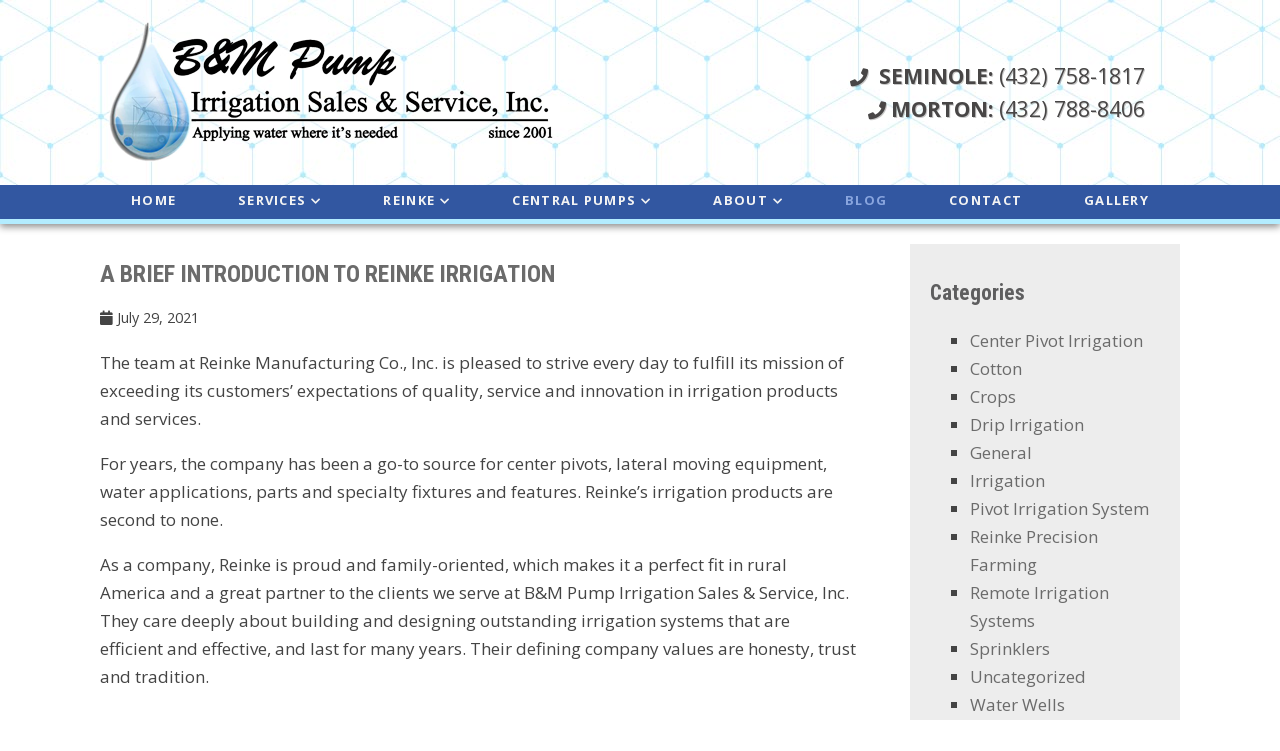

--- FILE ---
content_type: text/html; charset=UTF-8
request_url: https://bmpumpsandirrigation.com/2021/07/a-brief-introduction-to-reinke-irrigation/
body_size: 21747
content:
	

<!doctype html>
<html dir="ltr" lang="en-US" prefix="og: https://ogp.me/ns#" class="no-js">
	<head>
<style>.footer_logo>a+a{display: none;}.aioseo-breadcrumbs{display:none;}</style>
		<meta charset="UTF-8">
		<title>A Brief Introduction to Reinke Irrigation - B&amp;M Pump Irrigation Sales &amp; Service, Inc.</title>
<link href="https://stackpath.bootstrapcdn.com/font-awesome/4.7.0/css/font-awesome.min.css" rel="stylesheet" integrity="sha384-wvfXpqpZZVQGK6TAh5PVlGOfQNHSoD2xbE+QkPxCAFlNEevoEH3Sl0sibVcOQVnN" crossorigin="anonymous">


		<link href="//www.google-analytics.com" rel="dns-prefetch">
        <link href="https://bmpumpsandirrigation.com/wp-content/uploads/h2-icon.png" rel="shortcut icon">
        <link href="https://bmpumpsandirrigation.com/wp-content/uploads/touch.png" rel="apple-touch-icon-precomposed">
<meta name="geo.region" content="US-TX" />
<meta name="geo.placename" content="Seminole" />
<meta name="geo.position" content="32.718993;-102.64491" />
<meta name="ICBM" content="32.718993, -102.64491" />
		<meta http-equiv="X-UA-Compatible" content="IE=edge,chrome=1">
		<meta name="viewport" content="width=device-width, initial-scale=1.0">

        <link rel="stylesheet" href="https://bmpumpsandirrigation.com/wp-content/themes/b-gamma/js/featherlight.css">

		
		<!-- All in One SEO 4.8.5 - aioseo.com -->
	<meta name="description" content="The team at Reinke Manufacturing Co., Inc. is pleased to strive every day to fulfill its mission of exceeding its customers’ expectations of quality, service and innovation in irrigation products and services. For years, the company has been a go-to source for center pivots, lateral moving equipment, water applications, parts and specialty fixtures and features." />
	<meta name="robots" content="max-image-preview:large" />
	<meta name="author" content="Writer"/>
	<link rel="canonical" href="https://bmpumpsandirrigation.com/2021/07/a-brief-introduction-to-reinke-irrigation/" />
	<meta name="generator" content="All in One SEO (AIOSEO) 4.8.5" />
		<meta property="og:locale" content="en_US" />
		<meta property="og:site_name" content="B&amp;M Pump Irrigation Sales &amp; Service, Inc. -" />
		<meta property="og:type" content="article" />
		<meta property="og:title" content="A Brief Introduction to Reinke Irrigation - B&amp;M Pump Irrigation Sales &amp; Service, Inc." />
		<meta property="og:description" content="The team at Reinke Manufacturing Co., Inc. is pleased to strive every day to fulfill its mission of exceeding its customers’ expectations of quality, service and innovation in irrigation products and services. For years, the company has been a go-to source for center pivots, lateral moving equipment, water applications, parts and specialty fixtures and features." />
		<meta property="og:url" content="https://bmpumpsandirrigation.com/2021/07/a-brief-introduction-to-reinke-irrigation/" />
		<meta property="article:published_time" content="2021-07-29T18:02:06+00:00" />
		<meta property="article:modified_time" content="2021-07-29T18:02:06+00:00" />
		<meta name="twitter:card" content="summary_large_image" />
		<meta name="twitter:title" content="A Brief Introduction to Reinke Irrigation - B&amp;M Pump Irrigation Sales &amp; Service, Inc." />
		<meta name="twitter:description" content="The team at Reinke Manufacturing Co., Inc. is pleased to strive every day to fulfill its mission of exceeding its customers’ expectations of quality, service and innovation in irrigation products and services. For years, the company has been a go-to source for center pivots, lateral moving equipment, water applications, parts and specialty fixtures and features." />
		<script type="application/ld+json" class="aioseo-schema">
			{"@context":"https:\/\/schema.org","@graph":[{"@type":"BlogPosting","@id":"https:\/\/bmpumpsandirrigation.com\/2021\/07\/a-brief-introduction-to-reinke-irrigation\/#blogposting","name":"A Brief Introduction to Reinke Irrigation - B&M Pump Irrigation Sales & Service, Inc.","headline":"A Brief Introduction to Reinke Irrigation","author":{"@id":"https:\/\/bmpumpsandirrigation.com\/author\/writer\/#author"},"publisher":{"@id":"https:\/\/bmpumpsandirrigation.com\/#organization"},"datePublished":"2021-07-29T18:02:06+00:00","dateModified":"2021-07-29T18:02:06+00:00","inLanguage":"en-US","mainEntityOfPage":{"@id":"https:\/\/bmpumpsandirrigation.com\/2021\/07\/a-brief-introduction-to-reinke-irrigation\/#webpage"},"isPartOf":{"@id":"https:\/\/bmpumpsandirrigation.com\/2021\/07\/a-brief-introduction-to-reinke-irrigation\/#webpage"},"articleSection":"Irrigation"},{"@type":"BreadcrumbList","@id":"https:\/\/bmpumpsandirrigation.com\/2021\/07\/a-brief-introduction-to-reinke-irrigation\/#breadcrumblist","itemListElement":[{"@type":"ListItem","@id":"https:\/\/bmpumpsandirrigation.com#listItem","position":1,"name":"Home","item":"https:\/\/bmpumpsandirrigation.com","nextItem":{"@type":"ListItem","@id":"https:\/\/bmpumpsandirrigation.com\/category\/irrigation\/#listItem","name":"Irrigation"}},{"@type":"ListItem","@id":"https:\/\/bmpumpsandirrigation.com\/category\/irrigation\/#listItem","position":2,"name":"Irrigation","item":"https:\/\/bmpumpsandirrigation.com\/category\/irrigation\/","nextItem":{"@type":"ListItem","@id":"https:\/\/bmpumpsandirrigation.com\/2021\/07\/a-brief-introduction-to-reinke-irrigation\/#listItem","name":"A Brief Introduction to Reinke Irrigation"},"previousItem":{"@type":"ListItem","@id":"https:\/\/bmpumpsandirrigation.com#listItem","name":"Home"}},{"@type":"ListItem","@id":"https:\/\/bmpumpsandirrigation.com\/2021\/07\/a-brief-introduction-to-reinke-irrigation\/#listItem","position":3,"name":"A Brief Introduction to Reinke Irrigation","previousItem":{"@type":"ListItem","@id":"https:\/\/bmpumpsandirrigation.com\/category\/irrigation\/#listItem","name":"Irrigation"}}]},{"@type":"Organization","@id":"https:\/\/bmpumpsandirrigation.com\/#organization","name":"B&M Pump Irrigation Sales & Service, Inc.","url":"https:\/\/bmpumpsandirrigation.com\/"},{"@type":"Person","@id":"https:\/\/bmpumpsandirrigation.com\/author\/writer\/#author","url":"https:\/\/bmpumpsandirrigation.com\/author\/writer\/","name":"Writer","image":{"@type":"ImageObject","@id":"https:\/\/bmpumpsandirrigation.com\/2021\/07\/a-brief-introduction-to-reinke-irrigation\/#authorImage","url":"https:\/\/secure.gravatar.com\/avatar\/ccbe5b5a01a936b736f5ec96197697c1d12cf5c2e6e64f8b52a2d71dac6ed906?s=96&d=mm&r=g","width":96,"height":96,"caption":"Writer"}},{"@type":"WebPage","@id":"https:\/\/bmpumpsandirrigation.com\/2021\/07\/a-brief-introduction-to-reinke-irrigation\/#webpage","url":"https:\/\/bmpumpsandirrigation.com\/2021\/07\/a-brief-introduction-to-reinke-irrigation\/","name":"A Brief Introduction to Reinke Irrigation - B&M Pump Irrigation Sales & Service, Inc.","description":"The team at Reinke Manufacturing Co., Inc. is pleased to strive every day to fulfill its mission of exceeding its customers\u2019 expectations of quality, service and innovation in irrigation products and services. For years, the company has been a go-to source for center pivots, lateral moving equipment, water applications, parts and specialty fixtures and features.","inLanguage":"en-US","isPartOf":{"@id":"https:\/\/bmpumpsandirrigation.com\/#website"},"breadcrumb":{"@id":"https:\/\/bmpumpsandirrigation.com\/2021\/07\/a-brief-introduction-to-reinke-irrigation\/#breadcrumblist"},"author":{"@id":"https:\/\/bmpumpsandirrigation.com\/author\/writer\/#author"},"creator":{"@id":"https:\/\/bmpumpsandirrigation.com\/author\/writer\/#author"},"datePublished":"2021-07-29T18:02:06+00:00","dateModified":"2021-07-29T18:02:06+00:00"},{"@type":"WebSite","@id":"https:\/\/bmpumpsandirrigation.com\/#website","url":"https:\/\/bmpumpsandirrigation.com\/","name":"B&M Pump Irrigation Sales & Service, Inc.","inLanguage":"en-US","publisher":{"@id":"https:\/\/bmpumpsandirrigation.com\/#organization"}}]}
		</script>
		<!-- All in One SEO -->

<link rel='dns-prefetch' href='//www.google.com' />
<script type="text/javascript">
/* <![CDATA[ */
window._wpemojiSettings = {"baseUrl":"https:\/\/s.w.org\/images\/core\/emoji\/16.0.1\/72x72\/","ext":".png","svgUrl":"https:\/\/s.w.org\/images\/core\/emoji\/16.0.1\/svg\/","svgExt":".svg","source":{"concatemoji":"https:\/\/bmpumpsandirrigation.com\/wp-includes\/js\/wp-emoji-release.min.js?ver=6.8.3"}};
/*! This file is auto-generated */
!function(s,n){var o,i,e;function c(e){try{var t={supportTests:e,timestamp:(new Date).valueOf()};sessionStorage.setItem(o,JSON.stringify(t))}catch(e){}}function p(e,t,n){e.clearRect(0,0,e.canvas.width,e.canvas.height),e.fillText(t,0,0);var t=new Uint32Array(e.getImageData(0,0,e.canvas.width,e.canvas.height).data),a=(e.clearRect(0,0,e.canvas.width,e.canvas.height),e.fillText(n,0,0),new Uint32Array(e.getImageData(0,0,e.canvas.width,e.canvas.height).data));return t.every(function(e,t){return e===a[t]})}function u(e,t){e.clearRect(0,0,e.canvas.width,e.canvas.height),e.fillText(t,0,0);for(var n=e.getImageData(16,16,1,1),a=0;a<n.data.length;a++)if(0!==n.data[a])return!1;return!0}function f(e,t,n,a){switch(t){case"flag":return n(e,"\ud83c\udff3\ufe0f\u200d\u26a7\ufe0f","\ud83c\udff3\ufe0f\u200b\u26a7\ufe0f")?!1:!n(e,"\ud83c\udde8\ud83c\uddf6","\ud83c\udde8\u200b\ud83c\uddf6")&&!n(e,"\ud83c\udff4\udb40\udc67\udb40\udc62\udb40\udc65\udb40\udc6e\udb40\udc67\udb40\udc7f","\ud83c\udff4\u200b\udb40\udc67\u200b\udb40\udc62\u200b\udb40\udc65\u200b\udb40\udc6e\u200b\udb40\udc67\u200b\udb40\udc7f");case"emoji":return!a(e,"\ud83e\udedf")}return!1}function g(e,t,n,a){var r="undefined"!=typeof WorkerGlobalScope&&self instanceof WorkerGlobalScope?new OffscreenCanvas(300,150):s.createElement("canvas"),o=r.getContext("2d",{willReadFrequently:!0}),i=(o.textBaseline="top",o.font="600 32px Arial",{});return e.forEach(function(e){i[e]=t(o,e,n,a)}),i}function t(e){var t=s.createElement("script");t.src=e,t.defer=!0,s.head.appendChild(t)}"undefined"!=typeof Promise&&(o="wpEmojiSettingsSupports",i=["flag","emoji"],n.supports={everything:!0,everythingExceptFlag:!0},e=new Promise(function(e){s.addEventListener("DOMContentLoaded",e,{once:!0})}),new Promise(function(t){var n=function(){try{var e=JSON.parse(sessionStorage.getItem(o));if("object"==typeof e&&"number"==typeof e.timestamp&&(new Date).valueOf()<e.timestamp+604800&&"object"==typeof e.supportTests)return e.supportTests}catch(e){}return null}();if(!n){if("undefined"!=typeof Worker&&"undefined"!=typeof OffscreenCanvas&&"undefined"!=typeof URL&&URL.createObjectURL&&"undefined"!=typeof Blob)try{var e="postMessage("+g.toString()+"("+[JSON.stringify(i),f.toString(),p.toString(),u.toString()].join(",")+"));",a=new Blob([e],{type:"text/javascript"}),r=new Worker(URL.createObjectURL(a),{name:"wpTestEmojiSupports"});return void(r.onmessage=function(e){c(n=e.data),r.terminate(),t(n)})}catch(e){}c(n=g(i,f,p,u))}t(n)}).then(function(e){for(var t in e)n.supports[t]=e[t],n.supports.everything=n.supports.everything&&n.supports[t],"flag"!==t&&(n.supports.everythingExceptFlag=n.supports.everythingExceptFlag&&n.supports[t]);n.supports.everythingExceptFlag=n.supports.everythingExceptFlag&&!n.supports.flag,n.DOMReady=!1,n.readyCallback=function(){n.DOMReady=!0}}).then(function(){return e}).then(function(){var e;n.supports.everything||(n.readyCallback(),(e=n.source||{}).concatemoji?t(e.concatemoji):e.wpemoji&&e.twemoji&&(t(e.twemoji),t(e.wpemoji)))}))}((window,document),window._wpemojiSettings);
/* ]]> */
</script>
<style id='wp-emoji-styles-inline-css' type='text/css'>

	img.wp-smiley, img.emoji {
		display: inline !important;
		border: none !important;
		box-shadow: none !important;
		height: 1em !important;
		width: 1em !important;
		margin: 0 0.07em !important;
		vertical-align: -0.1em !important;
		background: none !important;
		padding: 0 !important;
	}
</style>
<link rel='stylesheet' id='wp-block-library-css' href='https://bmpumpsandirrigation.com/wp-includes/css/dist/block-library/style.min.css?ver=6.8.3' media='all' />
<style id='classic-theme-styles-inline-css' type='text/css'>
/*! This file is auto-generated */
.wp-block-button__link{color:#fff;background-color:#32373c;border-radius:9999px;box-shadow:none;text-decoration:none;padding:calc(.667em + 2px) calc(1.333em + 2px);font-size:1.125em}.wp-block-file__button{background:#32373c;color:#fff;text-decoration:none}
</style>
<style id='global-styles-inline-css' type='text/css'>
:root{--wp--preset--aspect-ratio--square: 1;--wp--preset--aspect-ratio--4-3: 4/3;--wp--preset--aspect-ratio--3-4: 3/4;--wp--preset--aspect-ratio--3-2: 3/2;--wp--preset--aspect-ratio--2-3: 2/3;--wp--preset--aspect-ratio--16-9: 16/9;--wp--preset--aspect-ratio--9-16: 9/16;--wp--preset--color--black: #000000;--wp--preset--color--cyan-bluish-gray: #abb8c3;--wp--preset--color--white: #ffffff;--wp--preset--color--pale-pink: #f78da7;--wp--preset--color--vivid-red: #cf2e2e;--wp--preset--color--luminous-vivid-orange: #ff6900;--wp--preset--color--luminous-vivid-amber: #fcb900;--wp--preset--color--light-green-cyan: #7bdcb5;--wp--preset--color--vivid-green-cyan: #00d084;--wp--preset--color--pale-cyan-blue: #8ed1fc;--wp--preset--color--vivid-cyan-blue: #0693e3;--wp--preset--color--vivid-purple: #9b51e0;--wp--preset--gradient--vivid-cyan-blue-to-vivid-purple: linear-gradient(135deg,rgba(6,147,227,1) 0%,rgb(155,81,224) 100%);--wp--preset--gradient--light-green-cyan-to-vivid-green-cyan: linear-gradient(135deg,rgb(122,220,180) 0%,rgb(0,208,130) 100%);--wp--preset--gradient--luminous-vivid-amber-to-luminous-vivid-orange: linear-gradient(135deg,rgba(252,185,0,1) 0%,rgba(255,105,0,1) 100%);--wp--preset--gradient--luminous-vivid-orange-to-vivid-red: linear-gradient(135deg,rgba(255,105,0,1) 0%,rgb(207,46,46) 100%);--wp--preset--gradient--very-light-gray-to-cyan-bluish-gray: linear-gradient(135deg,rgb(238,238,238) 0%,rgb(169,184,195) 100%);--wp--preset--gradient--cool-to-warm-spectrum: linear-gradient(135deg,rgb(74,234,220) 0%,rgb(151,120,209) 20%,rgb(207,42,186) 40%,rgb(238,44,130) 60%,rgb(251,105,98) 80%,rgb(254,248,76) 100%);--wp--preset--gradient--blush-light-purple: linear-gradient(135deg,rgb(255,206,236) 0%,rgb(152,150,240) 100%);--wp--preset--gradient--blush-bordeaux: linear-gradient(135deg,rgb(254,205,165) 0%,rgb(254,45,45) 50%,rgb(107,0,62) 100%);--wp--preset--gradient--luminous-dusk: linear-gradient(135deg,rgb(255,203,112) 0%,rgb(199,81,192) 50%,rgb(65,88,208) 100%);--wp--preset--gradient--pale-ocean: linear-gradient(135deg,rgb(255,245,203) 0%,rgb(182,227,212) 50%,rgb(51,167,181) 100%);--wp--preset--gradient--electric-grass: linear-gradient(135deg,rgb(202,248,128) 0%,rgb(113,206,126) 100%);--wp--preset--gradient--midnight: linear-gradient(135deg,rgb(2,3,129) 0%,rgb(40,116,252) 100%);--wp--preset--font-size--small: 13px;--wp--preset--font-size--medium: 20px;--wp--preset--font-size--large: 36px;--wp--preset--font-size--x-large: 42px;--wp--preset--spacing--20: 0.44rem;--wp--preset--spacing--30: 0.67rem;--wp--preset--spacing--40: 1rem;--wp--preset--spacing--50: 1.5rem;--wp--preset--spacing--60: 2.25rem;--wp--preset--spacing--70: 3.38rem;--wp--preset--spacing--80: 5.06rem;--wp--preset--shadow--natural: 6px 6px 9px rgba(0, 0, 0, 0.2);--wp--preset--shadow--deep: 12px 12px 50px rgba(0, 0, 0, 0.4);--wp--preset--shadow--sharp: 6px 6px 0px rgba(0, 0, 0, 0.2);--wp--preset--shadow--outlined: 6px 6px 0px -3px rgba(255, 255, 255, 1), 6px 6px rgba(0, 0, 0, 1);--wp--preset--shadow--crisp: 6px 6px 0px rgba(0, 0, 0, 1);}:where(.is-layout-flex){gap: 0.5em;}:where(.is-layout-grid){gap: 0.5em;}body .is-layout-flex{display: flex;}.is-layout-flex{flex-wrap: wrap;align-items: center;}.is-layout-flex > :is(*, div){margin: 0;}body .is-layout-grid{display: grid;}.is-layout-grid > :is(*, div){margin: 0;}:where(.wp-block-columns.is-layout-flex){gap: 2em;}:where(.wp-block-columns.is-layout-grid){gap: 2em;}:where(.wp-block-post-template.is-layout-flex){gap: 1.25em;}:where(.wp-block-post-template.is-layout-grid){gap: 1.25em;}.has-black-color{color: var(--wp--preset--color--black) !important;}.has-cyan-bluish-gray-color{color: var(--wp--preset--color--cyan-bluish-gray) !important;}.has-white-color{color: var(--wp--preset--color--white) !important;}.has-pale-pink-color{color: var(--wp--preset--color--pale-pink) !important;}.has-vivid-red-color{color: var(--wp--preset--color--vivid-red) !important;}.has-luminous-vivid-orange-color{color: var(--wp--preset--color--luminous-vivid-orange) !important;}.has-luminous-vivid-amber-color{color: var(--wp--preset--color--luminous-vivid-amber) !important;}.has-light-green-cyan-color{color: var(--wp--preset--color--light-green-cyan) !important;}.has-vivid-green-cyan-color{color: var(--wp--preset--color--vivid-green-cyan) !important;}.has-pale-cyan-blue-color{color: var(--wp--preset--color--pale-cyan-blue) !important;}.has-vivid-cyan-blue-color{color: var(--wp--preset--color--vivid-cyan-blue) !important;}.has-vivid-purple-color{color: var(--wp--preset--color--vivid-purple) !important;}.has-black-background-color{background-color: var(--wp--preset--color--black) !important;}.has-cyan-bluish-gray-background-color{background-color: var(--wp--preset--color--cyan-bluish-gray) !important;}.has-white-background-color{background-color: var(--wp--preset--color--white) !important;}.has-pale-pink-background-color{background-color: var(--wp--preset--color--pale-pink) !important;}.has-vivid-red-background-color{background-color: var(--wp--preset--color--vivid-red) !important;}.has-luminous-vivid-orange-background-color{background-color: var(--wp--preset--color--luminous-vivid-orange) !important;}.has-luminous-vivid-amber-background-color{background-color: var(--wp--preset--color--luminous-vivid-amber) !important;}.has-light-green-cyan-background-color{background-color: var(--wp--preset--color--light-green-cyan) !important;}.has-vivid-green-cyan-background-color{background-color: var(--wp--preset--color--vivid-green-cyan) !important;}.has-pale-cyan-blue-background-color{background-color: var(--wp--preset--color--pale-cyan-blue) !important;}.has-vivid-cyan-blue-background-color{background-color: var(--wp--preset--color--vivid-cyan-blue) !important;}.has-vivid-purple-background-color{background-color: var(--wp--preset--color--vivid-purple) !important;}.has-black-border-color{border-color: var(--wp--preset--color--black) !important;}.has-cyan-bluish-gray-border-color{border-color: var(--wp--preset--color--cyan-bluish-gray) !important;}.has-white-border-color{border-color: var(--wp--preset--color--white) !important;}.has-pale-pink-border-color{border-color: var(--wp--preset--color--pale-pink) !important;}.has-vivid-red-border-color{border-color: var(--wp--preset--color--vivid-red) !important;}.has-luminous-vivid-orange-border-color{border-color: var(--wp--preset--color--luminous-vivid-orange) !important;}.has-luminous-vivid-amber-border-color{border-color: var(--wp--preset--color--luminous-vivid-amber) !important;}.has-light-green-cyan-border-color{border-color: var(--wp--preset--color--light-green-cyan) !important;}.has-vivid-green-cyan-border-color{border-color: var(--wp--preset--color--vivid-green-cyan) !important;}.has-pale-cyan-blue-border-color{border-color: var(--wp--preset--color--pale-cyan-blue) !important;}.has-vivid-cyan-blue-border-color{border-color: var(--wp--preset--color--vivid-cyan-blue) !important;}.has-vivid-purple-border-color{border-color: var(--wp--preset--color--vivid-purple) !important;}.has-vivid-cyan-blue-to-vivid-purple-gradient-background{background: var(--wp--preset--gradient--vivid-cyan-blue-to-vivid-purple) !important;}.has-light-green-cyan-to-vivid-green-cyan-gradient-background{background: var(--wp--preset--gradient--light-green-cyan-to-vivid-green-cyan) !important;}.has-luminous-vivid-amber-to-luminous-vivid-orange-gradient-background{background: var(--wp--preset--gradient--luminous-vivid-amber-to-luminous-vivid-orange) !important;}.has-luminous-vivid-orange-to-vivid-red-gradient-background{background: var(--wp--preset--gradient--luminous-vivid-orange-to-vivid-red) !important;}.has-very-light-gray-to-cyan-bluish-gray-gradient-background{background: var(--wp--preset--gradient--very-light-gray-to-cyan-bluish-gray) !important;}.has-cool-to-warm-spectrum-gradient-background{background: var(--wp--preset--gradient--cool-to-warm-spectrum) !important;}.has-blush-light-purple-gradient-background{background: var(--wp--preset--gradient--blush-light-purple) !important;}.has-blush-bordeaux-gradient-background{background: var(--wp--preset--gradient--blush-bordeaux) !important;}.has-luminous-dusk-gradient-background{background: var(--wp--preset--gradient--luminous-dusk) !important;}.has-pale-ocean-gradient-background{background: var(--wp--preset--gradient--pale-ocean) !important;}.has-electric-grass-gradient-background{background: var(--wp--preset--gradient--electric-grass) !important;}.has-midnight-gradient-background{background: var(--wp--preset--gradient--midnight) !important;}.has-small-font-size{font-size: var(--wp--preset--font-size--small) !important;}.has-medium-font-size{font-size: var(--wp--preset--font-size--medium) !important;}.has-large-font-size{font-size: var(--wp--preset--font-size--large) !important;}.has-x-large-font-size{font-size: var(--wp--preset--font-size--x-large) !important;}
:where(.wp-block-post-template.is-layout-flex){gap: 1.25em;}:where(.wp-block-post-template.is-layout-grid){gap: 1.25em;}
:where(.wp-block-columns.is-layout-flex){gap: 2em;}:where(.wp-block-columns.is-layout-grid){gap: 2em;}
:root :where(.wp-block-pullquote){font-size: 1.5em;line-height: 1.6;}
</style>
<link rel='stylesheet' id='client-plugins-css-css' href='https://bmpumpsandirrigation.com/wp-content/plugins/client-plugins/css/client-plugins.css?ver=6.8.3' media='all' />
<link rel='stylesheet' id='contact-form-7-css' href='https://bmpumpsandirrigation.com/wp-content/plugins/contact-form-7/includes/css/styles.css?ver=6.0.3' media='all' />
<link rel='stylesheet' id='normalize-css' href='https://bmpumpsandirrigation.com/wp-content/themes/b-gamma/normalize.css?ver=1.0' media='all' />
<link rel='stylesheet' id='html5blank-css' href='https://bmpumpsandirrigation.com/wp-content/themes/b-gamma/style.css?ver=1.0' media='all' />
<link rel='stylesheet' id='cssmobmenu-icons-css' href='https://bmpumpsandirrigation.com/wp-content/plugins/mobile-menu/includes/css/mobmenu-icons.css?ver=6.8.3' media='all' />
<script type="text/javascript" src="https://bmpumpsandirrigation.com/wp-content/themes/b-gamma/js/lib/conditionizr-4.3.0.min.js?ver=4.3.0" id="conditionizr-js"></script>
<script type="text/javascript" src="https://bmpumpsandirrigation.com/wp-content/themes/b-gamma/js/lib/modernizr-2.7.1.min.js?ver=2.7.1" id="modernizr-js"></script>
<script type="text/javascript" src="https://bmpumpsandirrigation.com/wp-includes/js/jquery/jquery.min.js?ver=3.7.1" id="jquery-core-js"></script>
<script type="text/javascript" src="https://bmpumpsandirrigation.com/wp-includes/js/jquery/jquery-migrate.min.js?ver=3.4.1" id="jquery-migrate-js"></script>
<script type="text/javascript" src="https://bmpumpsandirrigation.com/wp-content/themes/b-gamma/js/scripts.js?ver=1.0.0" id="html5blankscripts-js"></script>
<script type="text/javascript" src="https://bmpumpsandirrigation.com/wp-content/plugins/mobile-menu/includes/js/mobmenu.js?ver=6.8.3" id="mobmenujs-js"></script>
<link rel="https://api.w.org/" href="https://bmpumpsandirrigation.com/wp-json/" /><link rel="alternate" title="JSON" type="application/json" href="https://bmpumpsandirrigation.com/wp-json/wp/v2/posts/2574" /><link rel="alternate" title="oEmbed (JSON)" type="application/json+oembed" href="https://bmpumpsandirrigation.com/wp-json/oembed/1.0/embed?url=https%3A%2F%2Fbmpumpsandirrigation.com%2F2021%2F07%2Fa-brief-introduction-to-reinke-irrigation%2F" />
<link rel="alternate" title="oEmbed (XML)" type="text/xml+oembed" href="https://bmpumpsandirrigation.com/wp-json/oembed/1.0/embed?url=https%3A%2F%2Fbmpumpsandirrigation.com%2F2021%2F07%2Fa-brief-introduction-to-reinke-irrigation%2F&#038;format=xml" />
    <script type="text/javascript">
        var ajaxurl = 'https://bmpumpsandirrigation.com/wp-admin/admin-ajax.php';
    </script>
    <script type="text/javascript">
	window._wp_rp_static_base_url = 'https://wprp.zemanta.com/static/';
	window._wp_rp_wp_ajax_url = "https://bmpumpsandirrigation.com/wp-admin/admin-ajax.php";
	window._wp_rp_plugin_version = '3.6.4';
	window._wp_rp_post_id = '2574';
	window._wp_rp_num_rel_posts = '4';
	window._wp_rp_thumbnails = true;
	window._wp_rp_post_title = 'A+Brief+Introduction+to+Reinke+Irrigation';
	window._wp_rp_post_tags = ['irrigation', 'amp', 'water', 'compani', 'chicken', 'richard', 'specialti', 'hous', 'irrig', 'farm', 'america', 'servic', 'sale', 'lamin', 'famili', 'design'];
	window._wp_rp_promoted_content = true;
</script>

<style>

/* Hide WP Mobile Menu outside the width of trigger */
@media only screen and (min-width:769px) {
	
	.mob_menu, .mob_menu_left_panel, .mob_menu_right_panel, .mobmenu {
		display: none!important;
	}
	
}

/* Our css Custom Options values */
@media only screen and (max-width:769px) {
	.main-navigation, nav.nav, nav.nav.nav-fixed, .nav-block {
		display:none !important;
	}

			
		.mob-menu-logo-holder {
			display: none;
		}	
		.mob-menu-left-panel .mobmenu-left-bt, .mob-menu-right-panel .mobmenu-right-bt {
		position: absolute;
		right: 0px;
		top: 10px;
		font-size: 30px;
	}

	.mob-menu-slideout  .mob-cancel-button{
		display: none;
	}

	.mobmenu, .mob-menu-left-panel, .mob-menu-right-panel {
		display: block;
	}

	.mobmenur-container i {
		color: #222;
	}

	.mobmenul-container i {
		color: #222;
	}
	.mobmenul-container img {
		max-height:  40px;
		float: left;
	}
		.mobmenur-container img {
		max-height:  40px;
		float: right;
	}
	#mobmenuleft li a , #mobmenuleft li a:visited {
		color: #222;

	}
	.mobmenu_content h2, .mobmenu_content h3, .show-nav-left .mob-menu-copyright, .show-nav-left .mob-expand-submenu i {
		color: #222;
	}

	.mobmenu_content #mobmenuleft li:hover, .mobmenu_content #mobmenuright li:hover  {
		background-color: #3257a1;
	}

	.mobmenu_content #mobmenuright li:hover  {
		background-color: #3257a1;
	}
	
	.mobmenu_content #mobmenuleft .sub-menu {
		background-color: #eff1f1;
		margin: 0;
		color: #222;
		width: 100%;
		position: initial;
	}
	.mob-menu-left-panel .mob-cancel-button {
		color: #000;
	}
	.mob-menu-right-panel .mob-cancel-button {
		color: #000;
	}
	.mob-menu-slideout-over .mobmenu_content {
		padding-top: 40px;
	}

	.mob-menu-left-bg-holder {
				opacity: 1;
		background-attachment: fixed ;
		background-position: center top ;
		-webkit-background-size:  cover;
		-moz-background-size: cover;
		background-size: cover;
	}
	.mob-menu-right-bg-holder { 
				opacity: 1;
		background-attachment: fixed ;
		background-position: center top ;
		-webkit-background-size: cover;
		-moz-background-size: cover;
		background-size:  cover;
	}

	.mobmenu_content #mobmenuleft .sub-menu a {
		color: #222;
	}

	.mobmenu_content #mobmenuright .sub-menu  a{
		color: #222;
	}
	.mobmenu_content #mobmenuright .sub-menu .sub-menu {
		background-color: inherit;
	}

	.mobmenu_content #mobmenuright .sub-menu  {
		background-color: #eff1f1;
		margin: 0;
		color: #222 ;
		position: initial;
		width: 100%;
	}

	#mobmenuleft li a:hover {
		color: #fff ;

	}
	
	#mobmenuright li a , #mobmenuright li a:visited, .show-nav-right .mob-menu-copyright, .show-nav-right .mob-expand-submenu i {
		color: #222;
	}

	#mobmenuright li a:hover {
		color: #fff;
	}

	.mobmenul-container {
		top: 5px;
		margin-left: 5px;
	}

	.mobmenur-container {
		top: 5px;
		margin-right: 5px;
	}
		
	/* 2nd Level Menu Items Padding */
	.mobmenu .sub-menu li a {
		padding-left: 50px;
	}
		
	/* 3rd Level Menu Items Padding */
	.mobmenu .sub-menu .sub-menu li a {
		padding-left: 75px;
	}

	
	.mob-menu-logo-holder {
		padding-top: 0px;
		text-align: center;
		;
		;
	}

	.mob-menu-header-holder {

		background-color: #fbfbfb;
		height: 40px;
		width: 100%;
		font-weight:bold;
		position:fixed;
		top:0px;	
		right: 0px;
		z-index: 99998;
		color:#000;
		display: block;
	}

	.mobmenu-push-wrap {
		padding-top: 40px;
	}
		.mob-menu-slideout 	.mob-menu-left-panel {
		background-color:#f9f9f9;;
		width: 270px;
		-webkit-transform: translateX(-270px);
		-moz-transform: translateX(-270px);
		-ms-transform: translateX(-270px);
		-o-transform: translateX(-270px);
		transform: translateX(-270px);
	}

	.mob-menu-slideout .mob-menu-right-panel {
		background-color:#f9f9f9;		width: 270px; 
		-webkit-transform: translateX( 270px );
		-moz-transform: translateX( 270px );
		-ms-transform: translateX( 270px );
		-o-transform: translateX( 270px );
		transform: translateX( 270px );
	}

	/* Will animate the content to the right 275px revealing the hidden nav */
	.mob-menu-slideout.show-nav-left .mobmenu-push-wrap, .mob-menu-slideout.show-nav-left .mob-menu-header-holder {

		-webkit-transform: translate(270px, 0);
		-moz-transform: translate(270px, 0);
		-ms-transform: translate(270px, 0);
		-o-transform: translate(270px, 0);
		transform: translate(270px, 0);
		-webkit-transform: translate3d(270px, 0, 0);
		-moz-transform: translate3d(270px, 0, 0);
		-ms-transform: translate3d(270px, 0, 0);
		-o-transform: translate3d(270px, 0, 0);
		transform: translate3d(270px, 0, 0);
	}

	.mob-menu-slideout.show-nav-right .mobmenu-push-wrap , .mob-menu-slideout.show-nav-right .mob-menu-header-holder {

		-webkit-transform: translate(-270px, 0);
		-moz-transform: translate(-270px, 0);
		-ms-transform: translate(-270px, 0);
		-o-transform: translate(-270px, 0);
		transform: translate(-270px, 0);

		-webkit-transform: translate3d(-270px, 0, 0);
		-moz-transform: translate3d(-270px, 0, 0);
		-ms-transform: translate3d(-270px, 0, 0);
		-o-transform: translate3d(-270px, 0, 0);
		transform: translate3d(-270px, 0, 0);
	}


	/* Mobmenu Slide Over */
	.mobmenu-overlay {
		opacity: 0;
	}

	.mob-menu-slideout-top .mobmenu-overlay, .mob-menu-slideout .mob-menu-right-panel .mob-cancel-button, .mob-menu-slideout .mob-menu-left-panel .mob-cancel-button {
		display: none!important;
	}

	.show-nav-left .mobmenu-overlay, .show-nav-right .mobmenu-overlay {
		width: 100%;
		height: 100%;
		background: rgba(0, 0, 0, 0.83);
		z-index: 99999;
		position: absolute;
		left: 0;
		top: 0;
		opacity: 1;
		-webkit-transition: .5s ease;
		-moz-transition: .5s ease;
		-ms-transition: .5s ease;
		-o-transition: .5s ease;
		transition: .5s ease;
		position: fixed;
		cursor: pointer;
	}

	.mob-menu-slideout-over .mob-menu-left-panel {
		display: block!important;
		background-color:#f9f9f9;;
		width: 270px;
		-webkit-transform: translateX(-270px);
		-moz-transform: translateX(-270px);
		-ms-transform: translateX(-270px);
		-o-transform: translateX(-270px);
		transform: translateX(-270px);
		-webkit-transition: -webkit-transform .5s;
		-moz-transition: -moz-transform .5s;
		-ms-transition: -ms-transform .5s;
		-o-transition: -o-transform .5s;
		transition: transform .5s;
	}

	.mob-menu-slideout-over .mob-menu-right-panel {
		display: block!important;
		background-color:#f9f9f9;;
		width:  270px;
		-webkit-transform: translateX(270px);
		-moz-transform: translateX(270px);
		-ms-transform: translateX(270px);
		-o-transform: translateX(270px);
		transform: translateX(270px);
		-webkit-transition: -webkit-transform .5s;
		-moz-transition: -moz-transform .5s;
		-ms-transition: -ms-transform .5s;
		-o-transition: -o-transform .5s;
		transition: transform .5s;
	}

	.mob-menu-slideout-over.show-nav-left .mob-menu-left-panel {
		display: block!important;
		background-color:#f9f9f9;;
		width:  270px;
		-webkit-transform: translateX(0);
		-moz-transform: translateX(0);
		-ms-transform: translateX(0);
		-o-transform: translateX(0);
		transform: translateX(0);
		-webkit-transition: -webkit-transform .5s;
		-moz-transition: -moz-transform .5s;
		-ms-transition: -ms-transform .5s;
		-o-transition: -o-transform .5s;
		transition: transform .5s;
	}

	.show-nav-right.mob-menu-slideout-over .mob-menu-right-panel {
		display: block!important;
		background-color:#f9f9f9;		width:  270px;
		-webkit-transform: translateX( 0 );
		-moz-transform: translateX( 0 );
		-ms-transform: translateX( 0 );
		-o-transform: translateX(0 );
		transform: translateX( 0 );
	}

	/* Hides everything pushed outside of it */
	.mob-menu-slideout .mob-menu-left-panel, .mob-menu-slideout-over .mob-menu-left-panel  {
		position: fixed;
		top: 0;
		height: 100%;
		z-index: 300000;
		overflow-y: auto;   
		overflow-x: hidden;
		opacity: 1;
	}   
	

	.mob-menu-slideout .mob-menu-right-panel, .mob-menu-slideout-over .mob-menu-right-panel {
		position: fixed;
		top: 0;
		right: 0;
		height: 100%;
		z-index: 300000;
		overflow-y: auto;   
		overflow-x: hidden;
		opacity: 1;

	}   
	
	/*End of Mobmenu Slide Over */

	.mobmenu .headertext { 
		color: #222;
	}

	.headertext span { 
		position: initial;
		line-height: 40px;
	}

			
	/* Adds a transition and the resting translate state */
	.mob-menu-slideout .mobmenu-push-wrap, .mob-menu-slideout .mob-menu-header-holder {
		
		-webkit-transition: -webkit-transform .5s;
		-moz-transition: -moz-transform .5s;
		-ms-transition: -ms-transform .5s;
		-o-transition: -o-transform .5s;
		transition: transform .5s;
		-webkit-transform: translate(0, 0);
		-moz-transform: translate(0, 0);
		-ms-transform: translate(0, 0);
		-o-transform: translate(0, 0);
		transform: translate(0, 0);
		-webkit-transform: translate3d(0, 0, 0);
		-moz-transform: translate3d(0, 0, 0);
		-ms-transform: translate3d(0, 0, 0);
		-o-transform: translate3d(0, 0, 0);
		transform: translate3d(0, 0, 0);

	}

	/* Mobile Menu Frontend CSS Style*/
	html, body {
		overflow-x: hidden;
	}

	.hidden-overflow {
		overflow: hidden!important;
	}

	/* Hides everything pushed outside of it */
	.mob-menu-slideout .mob-menu-left-panel {
		position: fixed;
		top: 0;
		height: 100%;
		z-index: 300000;
		overflow-y: auto;   
		overflow-x: hidden;
		opacity: 1;
		-webkit-transition: -webkit-transform .5s;
		-moz-transition: -moz-transform .5s;
		-ms-transition: -ms-transform .5s;
		-o-transition: -o-transform .5s;
		transition: transform .5s;
	}   

	.mob-menu-slideout.show-nav-left .mob-menu-left-panel {
		transition: transform .5s;
		-webkit-transform: translateX(0);
		-moz-transform: translateX(0);
		-ms-transform: translateX(0);
		-o-transform: translateX(0);
		transform: translateX(0);
	}

	body.admin-bar .mobmenu {
		top: 32px;
	}

	@media screen and ( max-width: 782px ){
		body.admin-bar .mobmenu {
			top: 46px;   
		}
	}

	.mob-menu-slideout .mob-menu-right-panel {
		position: fixed;
		top: 0;
		right: 0;
		height: 100%;
		z-index: 300000;
		overflow-y: auto;   
		overflow-x: hidden;
		opacity: 1;
		-webkit-transition: -webkit-transform .5s;
		-moz-transition: -moz-transform .5s;
		-ms-transition: -ms-transform .5s;
		-o-transition: -o-transform .5s;
		transition: transform .5s;
	}   

	.mob-menu-slideout.show-nav-right .mob-menu-right-panel {
		transition: transform .5s;
		-webkit-transform: translateX(0);
		-moz-transform: translateX(0);
		-ms-transform: translateX(0);
		-o-transform: translateX(0);
		transform: translateX(0);
	}

	.show-nav-left .mobmenu-push-wrap {
		height: 100%;
	}

	/* Will animate the content to the right 275px revealing the hidden nav */
	.mob-menu-slideout.show-nav-left .mobmenu-push-wrap, .show-nav-left .mob-menu-header-holder {
		-webkit-transition: -webkit-transform .5s;
		-moz-transition: -moz-transform .5s;
		-ms-transition: -ms-transform .5s;
		-o-transition: -o-transform .5s;
		transition: transform .5s;
	}

	.show-nav-right .mobmenu-push-wrap {
		height: 100%;
	}

	/* Will animate the content to the right 275px revealing the hidden nav */
	.mob-menu-slideout.show-nav-right .mobmenu-push-wrap , .mob-menu-slideout.show-nav-right .mob-menu-header-holder{  
		-webkit-transition: -webkit-transform .5s;
		-moz-transition: -moz-transform .5s;
		-ms-transition: -ms-transform .5s;
		-o-transition: -o-transform .5s;
		transition: transform .5s;
	}

	.widget img {
		max-width: 100%; 
	}

	#mobmenuleft, #mobmenuright {
		margin: 0;
		padding: 0;
	}

	#mobmenuleft li > ul {
		display:none;
		left: 15px;
	}
	
	.mob-expand-submenu {
		position: relative;
		right: 0px;
		float: right;
		margin-top: -50px;
	}

	.mob-expand-submenu i {
		padding: 12px;
	}

	#mobmenuright  li > ul {
		display:none;
		left: 15px;
	}

	.rightmbottom, .rightmtop {
		padding-left: 10px;
		padding-right: 10px;
	}

	.mobmenu_content {
		z-index: 1;
		height: 100%;
		overflow: auto;
	}
	
	.mobmenu_content li a {
		display: block;
		font-family: "Open Sans";
		letter-spacing: 1px;
		padding: 10px 20px;
		text-decoration: none;
		font-size: 14px;
	}

	.mobmenu_content li {
		list-style: none;
	}
	.mob-menu-left-panel li, .leftmbottom, .leftmtop{
		padding-left: 0%;
		padding-right: 0%;
	}

	.mob-menu-right-panel li, .rightmbottom, .rightmtop{
		padding-left: 0%;
		padding-right: 0%;
	}

	.mob-menu-slideout .mob_menu_left_panel_anim {
		-webkit-transition: all .30s ease-in-out !important;
		transition: all .30s ease-in-out !important;
		transform: translate(0px) !important;
		-ms-transform: translate(0px) !important;
		-webkit-transform: translate(0px) !important;
	}

	.mob-menu-slideout .mob_menu_right_panel_anim {
		-webkit-transition: all .30s ease-in-out !important;
		transition: all .30s ease-in-out !important;
		transform: translate(0px) !important;
		-ms-transform: translate(0px) !important;
		-webkit-transform: translate(0px) !important;
	}

	.mobmenul-container {
		position: absolute;
	}

	.mobmenur-container {
		position: absolute;
		right: 0px; 
	} 

	.mob-menu-slideout .mob_menu_left_panel {
		width: 230px;
		height: 100%;
		position: fixed;
		top: 0px;
		left: 0px;
		z-index: 99999999;
		transform: translate(-230px);
		-ms-transform: translate(-230px);
		-webkit-transform: translate(-230px);
		transition: all .30s ease-in-out !important;
		-webkit-transition: all .30s ease-in-out !important;
		overflow:hidden;
	}  

	.leftmbottom h2 {
		font-weight: bold;
		background-color: transparent;
		color: inherit;
	}
	
	.show-nav-right .mobmenur-container img, .show-nav-left .mobmenul-container img,  .mobmenu .mob-cancel-button, .show-nav-left .mobmenu .mob-menu-icon, .show-nav-right .mobmenu .mob-menu-icon, .mob-menu-slideout-over.show-nav-left .mobmenur-container, .mob-menu-slideout-over.show-nav-right .mobmenul-container  {
		display:none;
	}
	
	.show-nav-left .mobmenu .mob-cancel-button,  .mobmenu .mob-menu-icon, .show-nav-right .mobmenu .mob-cancel-button {
		display:block;
	}

	.mobmenul-container i {
		line-height: 30px;
		font-size: 30px;
		float: left;
	}
	.left-menu-icon-text {
		float: left;
		line-height: 30px;
		color: #222;
	}

	.right-menu-icon-text {
		float: right;
		line-height: 30px;
		color: #222;
	}
	
	.mobmenur-container i {
		line-height: 30px;
		font-size: 30px;
		float: right;
	}
	
	.mobmenu_content .widget {
		padding-bottom: 0px;
		padding: 20px;
	}
	
	.mobmenu input[type="text"]:focus, .mobmenu input[type="email"]:focus, .mobmenu textarea:focus, .mobmenu input[type="tel"]:focus, .mobmenu input[type="number"]:focus {
		border-color: rgba(0, 0, 0, 0)!important;
	}	

	.mob-expand-submenu i {
		padding: 12px;
		top: 10px;
		position: relative;
		font-weight: 600;
		cursor: pointer;
	}

	.nav, .main-navigation, .genesis-nav-menu, .hide {
		display: none!important;
	}

	.mob-menu-left-bg-holder, .mob-menu-right-bg-holder {
		width: 100%;
		height: 100%;
		position: absolute;
		z-index: -50;
		background-repeat: no-repeat;
		top: 0;
		left: 0;
	}
	
	.mobmenu_content .sub-menu {
		display: none;
	}

	.mob-standard-logo {
		display: inline-block;
		height:40px;	}

	.mob-retina-logo {
		height:40px;	}
}
.mobmenu-push-wrap {
	height:100%;
}
.no-menu-assigned {
	font-size: 12px;
	padding-left: 10px;
	margin-top: 20px;
	position: absolute;
}

</style>

<style id='tf-mobmenu'>#mobmenuright .mob-expand-submenu i{background:rgba(0, 0, 0, 0.05);top:20px;padding:13px;font-weight:bold;font-size:1.4em;}#mobmenuleft .mob-expand-submenu i{background:rgba(0, 0, 0, 0.05);top:14px;}.mobmenu .headertext{font-family:inherit;font-size:inherit;font-weight:inherit;font-style:normal;line-height:1.5em;letter-spacing:normal;text-transform:none;}.mobmenul-container .left-menu-icon-text{font-family:inherit;font-size:inherit;font-weight:inherit;font-style:normal;line-height:1.5em;letter-spacing:normal;text-transform:none;}#mobmenuleft .mob-expand-submenu,#mobmenuleft > .widgettitle,#mobmenuleft li a,#mobmenuleft li a:visited,#mobmenuleft .mobmenu_content h2,#mobmenuleft .mobmenu_content h3{font-family:inherit;font-size:inherit;font-weight:inherit;font-style:normal;line-height:1.5em;letter-spacing:normal;text-transform:none;}.mobmenur-container .right-menu-icon-text{font-family:inherit;font-size:inherit;font-weight:inherit;font-style:normal;line-height:1.5em;letter-spacing:normal;text-transform:none;}#mobmenuright li a,#mobmenuright li a:visited,#mobmenuright .mobmenu_content h2,#mobmenuright .mobmenu_content h3{font-family:inherit;font-size:inherit;font-weight:inherit;font-style:normal;line-height:1.5em;letter-spacing:normal;text-transform:none;}</style>		<style type="text/css" id="wp-custom-css">
			.homepage-banner {
	text-align: center;
	background: #3257a1 !important;
	color: #fff;
	font-size: 2em;
	font-weight: 600;
	padding-top: 1em !important;
	padding-bottom: 1em !important;
	margin-top: 0px !important;
}		</style>
		<noscript><style id="rocket-lazyload-nojs-css">.rll-youtube-player, [data-lazy-src]{display:none !important;}</style></noscript>
		<link rel="stylesheet" href="https://bmpumpsandirrigation.com/wp-content/themes/b-gamma/fontawesome-all.css">
        <link rel="stylesheet" href="https://bmpumpsandirrigation.com/wp-content/themes/b-gamma/custom.css">

        <script src="https://bmpumpsandirrigation.com/wp-content/themes/b-gamma/js/featherlight.js"></script>
        <script src="https://bmpumpsandirrigation.com/wp-content/themes/b-gamma/js/featherlight.gallery.js"></script>

<!-- Google tag (gtag.js) -->
<script async src="https://www.googletagmanager.com/gtag/js?id=G-6SP13FMRD5"></script>
<script>
  window.dataLayer = window.dataLayer || [];
  function gtag(){dataLayer.push(arguments);}
  gtag('js', new Date());

  gtag('config', 'G-6SP13FMRD5');
</script>

	</head>
		<body class="wp-singular post-template-default single single-post postid-2574 single-format-standard wp-theme-b-gamma a-brief-introduction-to-reinke-irrigation mob-menu-slideout-over">
            <div class="prime"><!-- Prime start -->

			<header class="header clear" role="banner" id="non-sticky">
                <div class="wrapper">
                                                <div class="one-half">
                                <div id="text-12">			<div class="textwidget"><div class="toplogo"><a href="/"><img src="data:image/svg+xml,%3Csvg%20xmlns='http://www.w3.org/2000/svg'%20viewBox='0%200%201%201'%3E%3C/svg%3E" data-lazy-src="/wp-content/uploads/BM-Logo.png" alt="BM logo"><noscript><img src="/wp-content/uploads/BM-Logo.png" alt="BM logo"></noscript></a></div></div>
		</div>                            </div>
                        
                                            <div class="one-half">
                            <div id="text-18">			<div class="textwidget"><div class="topPhone"> <a href="tel:4327581817" class="phone-number"><i class="fas fa-phone" aria-hidden="true"></i> <b>SEMINOLE: </b>(432) 758-1817</a><br>
<a style="padding-left: 27px;"  href="tel:4327888406" class="phone-number"><i class="fas fa-phone" aria-hidden="true"></i><b>MORTON:</b> (432) 788-8406</a>
</div>


</div>
		</div>                        </div>
                                    </div>
                <div class="nav-block"></div>
                <nav class="nav" role="navigation">
                    <div id="toggle-wrapper">
                        <div id="menu-toggle">
                            <span></span>
                            <span></span>
                            <span></span>
                        </div>
                    </div>
                    <ul><li id="menu-item-20" class="menu-item menu-item-type-post_type menu-item-object-page menu-item-home menu-item-20"><a href="https://bmpumpsandirrigation.com/">Home</a></li>
<li id="menu-item-180" class="menu-item menu-item-type-post_type menu-item-object-page menu-item-has-children menu-item-180"><a href="https://bmpumpsandirrigation.com/services/">Services</a>
<ul class="sub-menu">
	<li id="menu-item-863" class="menu-item menu-item-type-post_type menu-item-object-page menu-item-has-children menu-item-863"><a href="https://bmpumpsandirrigation.com/reinke-services/">Reinke Services</a>
	<ul class="sub-menu">
		<li id="menu-item-864" class="menu-item menu-item-type-post_type menu-item-object-page menu-item-864"><a href="https://bmpumpsandirrigation.com/industry-leading-warranties/">Industry Leading Warranties</a></li>
		<li id="menu-item-865" class="menu-item menu-item-type-post_type menu-item-object-page menu-item-865"><a href="https://bmpumpsandirrigation.com/wheel-gearbox-maintenance/">Wheel Gearbox Maintenance</a></li>
		<li id="menu-item-866" class="menu-item menu-item-type-post_type menu-item-object-page menu-item-866"><a href="https://bmpumpsandirrigation.com/helical-center-drive-gearbox-maintenance/">Helical Center Drive Gearbox Maintenance</a></li>
		<li id="menu-item-867" class="menu-item menu-item-type-post_type menu-item-object-page menu-item-867"><a href="https://bmpumpsandirrigation.com/initial-and-preseason-maintenance/">Initial &#038; Preseason Irrigation Maintenance</a></li>
		<li id="menu-item-868" class="menu-item menu-item-type-post_type menu-item-object-page menu-item-868"><a href="https://bmpumpsandirrigation.com/maintenance-during-the-season/">Irrigation System Maintenance During the Season</a></li>
		<li id="menu-item-869" class="menu-item menu-item-type-post_type menu-item-object-page menu-item-869"><a href="https://bmpumpsandirrigation.com/winterization-procedure/">Winterization Procedure</a></li>
	</ul>
</li>
	<li id="menu-item-870" class="menu-item menu-item-type-post_type menu-item-object-page menu-item-has-children menu-item-870"><a href="https://bmpumpsandirrigation.com/center-pivot-services/">Center Pivot Services</a>
	<ul class="sub-menu">
		<li id="menu-item-871" class="menu-item menu-item-type-post_type menu-item-object-page menu-item-871"><a href="https://bmpumpsandirrigation.com/electrical-service/">Electrical Service</a></li>
		<li id="menu-item-872" class="menu-item menu-item-type-post_type menu-item-object-page menu-item-872"><a href="https://bmpumpsandirrigation.com/pivot-inspections/">Pivot Inspections</a></li>
		<li id="menu-item-873" class="menu-item menu-item-type-post_type menu-item-object-page menu-item-873"><a href="https://bmpumpsandirrigation.com/sprinkler-lube-1200/">Sprinkler Lube 1200</a></li>
	</ul>
</li>
	<li id="menu-item-874" class="menu-item menu-item-type-post_type menu-item-object-page menu-item-874"><a href="https://bmpumpsandirrigation.com/system-design/">System Design</a></li>
	<li id="menu-item-875" class="menu-item menu-item-type-post_type menu-item-object-page menu-item-875"><a href="https://bmpumpsandirrigation.com/irrigation-submersible-pumps/">Irrigation Submersible Pumps</a></li>
	<li id="menu-item-876" class="menu-item menu-item-type-post_type menu-item-object-page menu-item-876"><a href="https://bmpumpsandirrigation.com/residential-well-service/">Residential Well Service</a></li>
	<li id="menu-item-877" class="menu-item menu-item-type-post_type menu-item-object-page menu-item-877"><a href="https://bmpumpsandirrigation.com/solar-power-well-service/">Solar Power Well Irrigation Service</a></li>
	<li id="menu-item-878" class="menu-item menu-item-type-post_type menu-item-object-page menu-item-878"><a href="https://bmpumpsandirrigation.com/irrigation-shaft-line-turbines/">Irrigation Shaft Line Turbines</a></li>
	<li id="menu-item-879" class="menu-item menu-item-type-post_type menu-item-object-page menu-item-879"><a href="https://bmpumpsandirrigation.com/casing-scrubbing/">Casing Scrubbing</a></li>
	<li id="menu-item-880" class="menu-item menu-item-type-post_type menu-item-object-page menu-item-880"><a href="https://bmpumpsandirrigation.com/machine-shop-service/">Machine Shop Service</a></li>
	<li id="menu-item-881" class="menu-item menu-item-type-post_type menu-item-object-page menu-item-881"><a href="https://bmpumpsandirrigation.com/in-shop-pump-repair/">In-Shop Pump Repair</a></li>
	<li id="menu-item-882" class="menu-item menu-item-type-post_type menu-item-object-page menu-item-882"><a href="https://bmpumpsandirrigation.com/electrical-service/">Electrical Service</a></li>
	<li id="menu-item-883" class="menu-item menu-item-type-post_type menu-item-object-page menu-item-883"><a href="https://bmpumpsandirrigation.com/trenching-backhoe-services/">Trenching &#038; Backhoe Services</a></li>
</ul>
</li>
<li id="menu-item-884" class="menu-item menu-item-type-post_type menu-item-object-page menu-item-has-children menu-item-884"><a href="https://bmpumpsandirrigation.com/reinke-irrigation-systems/">Reinke</a>
<ul class="sub-menu">
	<li id="menu-item-885" class="menu-item menu-item-type-post_type menu-item-object-page menu-item-885"><a href="https://bmpumpsandirrigation.com/why-reinke/">Why Reinke</a></li>
	<li id="menu-item-2214" class="menu-item menu-item-type-custom menu-item-object-custom menu-item-has-children menu-item-2214"><a href="#">Advantages</a>
	<ul class="sub-menu">
		<li id="menu-item-887" class="menu-item menu-item-type-post_type menu-item-object-page menu-item-887"><a href="https://bmpumpsandirrigation.com/high-strength-material/">High Strength Material</a></li>
		<li id="menu-item-888" class="menu-item menu-item-type-post_type menu-item-object-page menu-item-888"><a href="https://bmpumpsandirrigation.com/water-pipe-options/">Water Pipe Options</a></li>
		<li id="menu-item-889" class="menu-item menu-item-type-post_type menu-item-object-page menu-item-889"><a href="https://bmpumpsandirrigation.com/unique-pivot-design/">Unique Pivot Design</a></li>
		<li id="menu-item-890" class="menu-item menu-item-type-post_type menu-item-object-page menu-item-890"><a href="https://bmpumpsandirrigation.com/reinke-manufacturing-process/">Reinke Manufacturing Process</a></li>
	</ul>
</li>
	<li id="menu-item-891" class="menu-item menu-item-type-post_type menu-item-object-page menu-item-has-children menu-item-891"><a href="https://bmpumpsandirrigation.com/about-reinke/">About Reinke</a>
	<ul class="sub-menu">
		<li id="menu-item-892" class="menu-item menu-item-type-post_type menu-item-object-page menu-item-892"><a href="https://bmpumpsandirrigation.com/reinke-manufacturing-history/">Manufacturing History</a></li>
		<li id="menu-item-894" class="menu-item menu-item-type-post_type menu-item-object-page menu-item-894"><a href="https://bmpumpsandirrigation.com/reinke-manufacturing-philosophy/">Manufacturing Philosophy</a></li>
		<li id="menu-item-893" class="menu-item menu-item-type-post_type menu-item-object-page menu-item-893"><a href="https://bmpumpsandirrigation.com/reinke-manufacturing-location/">Manufacturing Location</a></li>
	</ul>
</li>
	<li id="menu-item-895" class="menu-item menu-item-type-post_type menu-item-object-page menu-item-has-children menu-item-895"><a href="https://bmpumpsandirrigation.com/center-pivot-systems/">Center Pivot</a>
	<ul class="sub-menu">
		<li id="menu-item-896" class="menu-item menu-item-type-post_type menu-item-object-page menu-item-896"><a href="https://bmpumpsandirrigation.com/pivot-point/">Pivot Point</a></li>
		<li id="menu-item-898" class="menu-item menu-item-type-post_type menu-item-object-page menu-item-898"><a href="https://bmpumpsandirrigation.com/spans-towers/">Spans / Towers</a></li>
		<li id="menu-item-899" class="menu-item menu-item-type-post_type menu-item-object-page menu-item-899"><a href="https://bmpumpsandirrigation.com/end-booms/">End Booms Irrigation Pump Parts</a></li>
		<li id="menu-item-900" class="menu-item menu-item-type-post_type menu-item-object-page menu-item-900"><a href="https://bmpumpsandirrigation.com/water-pipe-options/">Water Pipe Options</a></li>
		<li id="menu-item-901" class="menu-item menu-item-type-post_type menu-item-object-page menu-item-901"><a href="https://bmpumpsandirrigation.com/drive-train/">Drive Train</a></li>
		<li id="menu-item-902" class="menu-item menu-item-type-post_type menu-item-object-page menu-item-902"><a href="https://bmpumpsandirrigation.com/water-application/">Water Application</a></li>
		<li id="menu-item-903" class="menu-item menu-item-type-post_type menu-item-object-page menu-item-903"><a href="https://bmpumpsandirrigation.com/tire-sizes/">Tire Sizes</a></li>
		<li id="menu-item-904" class="menu-item menu-item-type-post_type menu-item-object-page menu-item-904"><a href="https://bmpumpsandirrigation.com/v-ring-seal/">V Ring Seal</a></li>
		<li id="menu-item-905" class="menu-item menu-item-type-post_type menu-item-object-page menu-item-905"><a href="https://bmpumpsandirrigation.com/high-strength-material/">High Strength</a></li>
		<li id="menu-item-897" class="menu-item menu-item-type-post_type menu-item-object-page menu-item-897"><a href="https://bmpumpsandirrigation.com/unique-internal-flex-joint/">Unique Internal Flex Joint</a></li>
		<li id="menu-item-906" class="menu-item menu-item-type-post_type menu-item-object-page menu-item-906"><a href="https://bmpumpsandirrigation.com/indestructible-double-walled-tower-control-box/">Indestructible Double Walled Tower Control Box</a></li>
		<li id="menu-item-907" class="menu-item menu-item-type-post_type menu-item-object-page menu-item-907"><a href="https://bmpumpsandirrigation.com/single-leg-tower-design/">Single Leg Tower Design</a></li>
		<li id="menu-item-908" class="menu-item menu-item-type-post_type menu-item-object-page menu-item-908"><a href="https://bmpumpsandirrigation.com/three-wheel-tower/">Three Wheel Tower Irrigation</a></li>
	</ul>
</li>
	<li id="menu-item-909" class="menu-item menu-item-type-post_type menu-item-object-page menu-item-has-children menu-item-909"><a href="https://bmpumpsandirrigation.com/swing-arm-corners/">Swing Arm Corners</a>
	<ul class="sub-menu">
		<li id="menu-item-910" class="menu-item menu-item-type-post_type menu-item-object-page menu-item-910"><a href="https://bmpumpsandirrigation.com/water-pipe-options/">Water Pipe Options</a></li>
		<li id="menu-item-911" class="menu-item menu-item-type-post_type menu-item-object-page menu-item-911"><a href="https://bmpumpsandirrigation.com/drive-train/">Drive Train</a></li>
		<li id="menu-item-912" class="menu-item menu-item-type-post_type menu-item-object-page menu-item-912"><a href="https://bmpumpsandirrigation.com/tire-sizes/">Tire Sizes</a></li>
		<li id="menu-item-913" class="menu-item menu-item-type-post_type menu-item-object-page menu-item-913"><a href="https://bmpumpsandirrigation.com/v-ring-seal/">V Ring Seal</a></li>
		<li id="menu-item-915" class="menu-item menu-item-type-post_type menu-item-object-page menu-item-915"><a href="https://bmpumpsandirrigation.com/water-application/">Water Application</a></li>
		<li id="menu-item-916" class="menu-item menu-item-type-post_type menu-item-object-page menu-item-916"><a href="https://bmpumpsandirrigation.com/high-strength-material/">High Strength Material</a></li>
		<li id="menu-item-917" class="menu-item menu-item-type-post_type menu-item-object-page menu-item-917"><a href="https://bmpumpsandirrigation.com/indestructible-double-walled-tower-control-box/">Indestructible Double Walled Tower</a></li>
	</ul>
</li>
	<li id="menu-item-918" class="menu-item menu-item-type-post_type menu-item-object-page menu-item-has-children menu-item-918"><a href="https://bmpumpsandirrigation.com/specialty-systems/">Specialty</a>
	<ul class="sub-menu">
		<li id="menu-item-919" class="menu-item menu-item-type-post_type menu-item-object-page menu-item-919"><a href="https://bmpumpsandirrigation.com/towables/">Towables Irrigation</a></li>
		<li id="menu-item-920" class="menu-item menu-item-type-post_type menu-item-object-page menu-item-920"><a href="https://bmpumpsandirrigation.com/engine-driven-mini-pivot/">Engine Driven Mini Pivot</a></li>
		<li id="menu-item-921" class="menu-item menu-item-type-post_type menu-item-object-page menu-item-921"><a href="https://bmpumpsandirrigation.com/wrap-span/">Wrap Span</a></li>
		<li id="menu-item-922" class="menu-item menu-item-type-post_type menu-item-object-page menu-item-922"><a href="https://bmpumpsandirrigation.com/drop-span/">Drop Span Irrigation Pump Parts</a></li>
		<li id="menu-item-923" class="menu-item menu-item-type-post_type menu-item-object-page menu-item-923"><a href="https://bmpumpsandirrigation.com/processed-water-land-application/">Processed Water &#038; Application</a></li>
		<li id="menu-item-924" class="menu-item menu-item-type-post_type menu-item-object-page menu-item-924"><a href="https://bmpumpsandirrigation.com/three-wheel-tower/">Three Wheel Tower</a></li>
		<li id="menu-item-925" class="menu-item menu-item-type-post_type menu-item-object-page menu-item-925"><a href="https://bmpumpsandirrigation.com/single-phase-option/">Single Phase Option</a></li>
	</ul>
</li>
	<li id="menu-item-926" class="menu-item menu-item-type-post_type menu-item-object-page menu-item-has-children menu-item-926"><a href="https://bmpumpsandirrigation.com/control-panels/">Control Panels</a>
	<ul class="sub-menu">
		<li id="menu-item-929" class="menu-item menu-item-type-post_type menu-item-object-page menu-item-929"><a href="https://bmpumpsandirrigation.com/rpm-basic/">RPM Basic</a></li>
		<li id="menu-item-928" class="menu-item menu-item-type-post_type menu-item-object-page menu-item-928"><a href="https://bmpumpsandirrigation.com/rpm-standard/">RPM Standard</a></li>
		<li id="menu-item-930" class="menu-item menu-item-type-post_type menu-item-object-page menu-item-930"><a href="https://bmpumpsandirrigation.com/rpm-advanced/">RPM Advanced</a></li>
		<li id="menu-item-927" class="menu-item menu-item-type-post_type menu-item-object-page menu-item-927"><a href="https://bmpumpsandirrigation.com/rpm-touch-screen/">RPM Touch Screen</a></li>
		<li id="menu-item-931" class="menu-item menu-item-type-post_type menu-item-object-page menu-item-931"><a href="https://bmpumpsandirrigation.com/variable-rate-irrigation/">Variable Rate Irrigation</a></li>
	</ul>
</li>
	<li id="menu-item-932" class="menu-item menu-item-type-post_type menu-item-object-page menu-item-has-children menu-item-932"><a href="https://bmpumpsandirrigation.com/remote-management-systems/">Remote</a>
	<ul class="sub-menu">
		<li id="menu-item-933" class="menu-item menu-item-type-post_type menu-item-object-page menu-item-933"><a href="https://bmpumpsandirrigation.com/ontrac-radio/">Ontrac Radio</a></li>
		<li id="menu-item-934" class="menu-item menu-item-type-post_type menu-item-object-page menu-item-934"><a href="https://bmpumpsandirrigation.com/ontrac-satellite-plus/">Ontrac Satellite Plus</a></li>
		<li id="menu-item-935" class="menu-item menu-item-type-post_type menu-item-object-page menu-item-935"><a href="https://bmpumpsandirrigation.com/ontrac-cell/">Ontrac Cell</a></li>
	</ul>
</li>
	<li id="menu-item-936" class="menu-item menu-item-type-post_type menu-item-object-page menu-item-has-children menu-item-936"><a href="https://bmpumpsandirrigation.com/wide-range-of-components-and-water-application-products/">Components &#038; Water Application Products</a>
	<ul class="sub-menu">
		<li id="menu-item-937" class="menu-item menu-item-type-post_type menu-item-object-page menu-item-937"><a href="https://bmpumpsandirrigation.com/water-pipe-options/">Water Pipe Options</a></li>
		<li id="menu-item-939" class="menu-item menu-item-type-post_type menu-item-object-page menu-item-939"><a href="https://bmpumpsandirrigation.com/navigator-gps/">Navigator GPS</a></li>
		<li id="menu-item-940" class="menu-item menu-item-type-post_type menu-item-object-page menu-item-940"><a href="https://bmpumpsandirrigation.com/drive-train/">Drive Train</a></li>
		<li id="menu-item-941" class="menu-item menu-item-type-post_type menu-item-object-page menu-item-941"><a href="https://bmpumpsandirrigation.com/water-application/">Water Application</a></li>
		<li id="menu-item-944" class="menu-item menu-item-type-post_type menu-item-object-page menu-item-944"><a href="https://bmpumpsandirrigation.com/tire-sizes/">Tire Sizes</a></li>
		<li id="menu-item-943" class="menu-item menu-item-type-post_type menu-item-object-page menu-item-943"><a href="https://bmpumpsandirrigation.com/high-strength-material/">High Strength Material</a></li>
		<li id="menu-item-945" class="menu-item menu-item-type-post_type menu-item-object-page menu-item-945"><a href="https://bmpumpsandirrigation.com/v-ring-seal/">V Ring Seal</a></li>
		<li id="menu-item-946" class="menu-item menu-item-type-post_type menu-item-object-page menu-item-946"><a href="https://bmpumpsandirrigation.com/unique-internal-flex-joint/">Unique Internal Flex Joint</a></li>
		<li id="menu-item-947" class="menu-item menu-item-type-post_type menu-item-object-page menu-item-947"><a href="https://bmpumpsandirrigation.com/single-leg-tower-design/">Single Leg Tower Design</a></li>
		<li id="menu-item-948" class="menu-item menu-item-type-post_type menu-item-object-page menu-item-948"><a href="https://bmpumpsandirrigation.com/indestructible-double-walled-tower-control-box/">Indestructible Double Walled Tower Control Box</a></li>
	</ul>
</li>
	<li id="menu-item-950" class="menu-item menu-item-type-post_type menu-item-object-page menu-item-has-children menu-item-950"><a href="https://bmpumpsandirrigation.com/used-products/">Used Irrigation Pump Products</a>
	<ul class="sub-menu">
		<li id="menu-item-949" class="menu-item menu-item-type-post_type menu-item-object-page menu-item-949"><a href="https://bmpumpsandirrigation.com/used-pivots/">Used Pivots</a></li>
		<li id="menu-item-951" class="menu-item menu-item-type-post_type menu-item-object-page menu-item-951"><a href="https://bmpumpsandirrigation.com/pivot-parts/">Pivot Parts</a></li>
		<li id="menu-item-952" class="menu-item menu-item-type-post_type menu-item-object-page menu-item-952"><a href="https://bmpumpsandirrigation.com/reinke/">Reinke</a></li>
		<li id="menu-item-953" class="menu-item menu-item-type-post_type menu-item-object-page menu-item-953"><a href="https://bmpumpsandirrigation.com/valley/">Valley</a></li>
		<li id="menu-item-954" class="menu-item menu-item-type-post_type menu-item-object-page menu-item-954"><a href="https://bmpumpsandirrigation.com/zimmatic/">Zimmatic</a></li>
		<li id="menu-item-955" class="menu-item menu-item-type-post_type menu-item-object-page menu-item-955"><a href="https://bmpumpsandirrigation.com/wheel-gears/">Wheel Gears</a></li>
		<li id="menu-item-956" class="menu-item menu-item-type-post_type menu-item-object-page menu-item-956"><a href="https://bmpumpsandirrigation.com/center-drives/">Center Drives</a></li>
		<li id="menu-item-957" class="menu-item menu-item-type-post_type menu-item-object-page menu-item-957"><a href="https://bmpumpsandirrigation.com/tower-boxes/">Tower Boxes</a></li>
		<li id="menu-item-958" class="menu-item menu-item-type-post_type menu-item-object-page menu-item-958"><a href="https://bmpumpsandirrigation.com/span-cable/">Span Cable</a></li>
		<li id="menu-item-959" class="menu-item menu-item-type-post_type menu-item-object-page menu-item-959"><a href="https://bmpumpsandirrigation.com/pivot-tires/">Pivot Tires</a></li>
		<li id="menu-item-960" class="menu-item menu-item-type-post_type menu-item-object-page menu-item-960"><a href="https://bmpumpsandirrigation.com/pivot-control-panels/">Pivot Control Panels</a></li>
	</ul>
</li>
	<li id="menu-item-961" class="menu-item menu-item-type-post_type menu-item-object-page menu-item-961"><a href="https://bmpumpsandirrigation.com/line-shaft-turbine-pumps/">Line Shaft Turbine Pumps</a></li>
	<li id="menu-item-962" class="menu-item menu-item-type-post_type menu-item-object-page menu-item-962"><a href="https://bmpumpsandirrigation.com/submersible-pumps/">Submersible Irrigation Pumps in Texas</a></li>
	<li id="menu-item-963" class="menu-item menu-item-type-post_type menu-item-object-page menu-item-has-children menu-item-963"><a href="https://bmpumpsandirrigation.com/electric-motors/">Electric Irrigation Motors in Texas</a>
	<ul class="sub-menu">
		<li id="menu-item-964" class="menu-item menu-item-type-post_type menu-item-object-page menu-item-964"><a href="https://bmpumpsandirrigation.com/hollowshft-motors/">Hollowshft Motors</a></li>
		<li id="menu-item-965" class="menu-item menu-item-type-post_type menu-item-object-page menu-item-965"><a href="https://bmpumpsandirrigation.com/submersible-motors/">Submersible Irrigation Motors in Texas</a></li>
		<li id="menu-item-967" class="menu-item menu-item-type-post_type menu-item-object-page menu-item-967"><a href="https://bmpumpsandirrigation.com/laydown-motors/">Laydown Irrigation Motors in Texas</a></li>
	</ul>
</li>
</ul>
</li>
<li id="menu-item-968" class="menu-item menu-item-type-post_type menu-item-object-page menu-item-has-children menu-item-968"><a href="https://bmpumpsandirrigation.com/central-water-pump/">Central Pumps</a>
<ul class="sub-menu">
	<li id="menu-item-969" class="menu-item menu-item-type-post_type menu-item-object-page menu-item-has-children menu-item-969"><a href="https://bmpumpsandirrigation.com/turbines/">Turbines</a>
	<ul class="sub-menu">
		<li id="menu-item-970" class="menu-item menu-item-type-post_type menu-item-object-page menu-item-970"><a href="https://bmpumpsandirrigation.com/9-bowl-assembly/">9&#8243; Bowl Assembly</a></li>
		<li id="menu-item-971" class="menu-item menu-item-type-post_type menu-item-object-page menu-item-971"><a href="https://bmpumpsandirrigation.com/column-pipe/">Column Pipe</a></li>
		<li id="menu-item-972" class="menu-item menu-item-type-post_type menu-item-object-page menu-item-972"><a href="https://bmpumpsandirrigation.com/woodline-tubing/">Woodline Tubing</a></li>
		<li id="menu-item-973" class="menu-item menu-item-type-post_type menu-item-object-page menu-item-973"><a href="https://bmpumpsandirrigation.com/brassline-tubing/">Brassline Tubing</a></li>
		<li id="menu-item-974" class="menu-item menu-item-type-post_type menu-item-object-page menu-item-974"><a href="https://bmpumpsandirrigation.com/lineshaft-tubing/">Lineshaft Tubing</a></li>
	</ul>
</li>
	<li id="menu-item-975" class="menu-item menu-item-type-post_type menu-item-object-page menu-item-975"><a href="https://bmpumpsandirrigation.com/turbine-gear-drives/">Turbine Gear Drives</a></li>
	<li id="menu-item-976" class="menu-item menu-item-type-post_type menu-item-object-page menu-item-has-children menu-item-976"><a href="https://bmpumpsandirrigation.com/submersible-motors/">Submersible Irrigation Motors in Texas</a>
	<ul class="sub-menu">
		<li id="menu-item-977" class="menu-item menu-item-type-post_type menu-item-object-page menu-item-977"><a href="https://bmpumpsandirrigation.com/1-2-hp/">1/2 HP</a></li>
		<li id="menu-item-978" class="menu-item menu-item-type-post_type menu-item-object-page menu-item-978"><a href="https://bmpumpsandirrigation.com/3-4-hp/">3/4 HP</a></li>
		<li id="menu-item-979" class="menu-item menu-item-type-post_type menu-item-object-page menu-item-979"><a href="https://bmpumpsandirrigation.com/1-hp/">1 HP</a></li>
		<li id="menu-item-980" class="menu-item menu-item-type-post_type menu-item-object-page menu-item-980"><a href="https://bmpumpsandirrigation.com/1-5-hp/">1.5 HP</a></li>
		<li id="menu-item-983" class="menu-item menu-item-type-post_type menu-item-object-page menu-item-983"><a href="https://bmpumpsandirrigation.com/2-hp/">2 HP</a></li>
		<li id="menu-item-986" class="menu-item menu-item-type-post_type menu-item-object-page menu-item-986"><a href="https://bmpumpsandirrigation.com/3-hp/">3 HP</a></li>
		<li id="menu-item-989" class="menu-item menu-item-type-post_type menu-item-object-page menu-item-989"><a href="https://bmpumpsandirrigation.com/5-hp/">5 HP</a></li>
		<li id="menu-item-992" class="menu-item menu-item-type-post_type menu-item-object-page menu-item-992"><a href="https://bmpumpsandirrigation.com/7-5-hp/">7.5 HP</a></li>
		<li id="menu-item-981" class="menu-item menu-item-type-post_type menu-item-object-page menu-item-981"><a href="https://bmpumpsandirrigation.com/10-hp/">10 HP</a></li>
		<li id="menu-item-982" class="menu-item menu-item-type-post_type menu-item-object-page menu-item-982"><a href="https://bmpumpsandirrigation.com/15-hp/">15 HP</a></li>
		<li id="menu-item-984" class="menu-item menu-item-type-post_type menu-item-object-page menu-item-984"><a href="https://bmpumpsandirrigation.com/20-hp/">20 HP</a></li>
		<li id="menu-item-985" class="menu-item menu-item-type-post_type menu-item-object-page menu-item-985"><a href="https://bmpumpsandirrigation.com/25-hp/">25 HP</a></li>
		<li id="menu-item-987" class="menu-item menu-item-type-post_type menu-item-object-page menu-item-987"><a href="https://bmpumpsandirrigation.com/30-hp/">30 HP</a></li>
		<li id="menu-item-988" class="menu-item menu-item-type-post_type menu-item-object-page menu-item-988"><a href="https://bmpumpsandirrigation.com/40-hp/">40 HP</a></li>
		<li id="menu-item-990" class="menu-item menu-item-type-post_type menu-item-object-page menu-item-990"><a href="https://bmpumpsandirrigation.com/50-hp/">50 HP</a></li>
		<li id="menu-item-991" class="menu-item menu-item-type-post_type menu-item-object-page menu-item-991"><a href="https://bmpumpsandirrigation.com/60-hp/">60 HP</a></li>
	</ul>
</li>
	<li id="menu-item-993" class="menu-item menu-item-type-post_type menu-item-object-page menu-item-has-children menu-item-993"><a href="https://bmpumpsandirrigation.com/submersible-pumps/">Submersible</a>
	<ul class="sub-menu">
		<li id="menu-item-994" class="menu-item menu-item-type-post_type menu-item-object-page menu-item-994"><a href="https://bmpumpsandirrigation.com/1-2-hp-2/">1/2 HP</a></li>
		<li id="menu-item-995" class="menu-item menu-item-type-post_type menu-item-object-page menu-item-995"><a href="https://bmpumpsandirrigation.com/3-4-hp-2/">3/4 HP</a></li>
		<li id="menu-item-996" class="menu-item menu-item-type-post_type menu-item-object-page menu-item-996"><a href="https://bmpumpsandirrigation.com/1-hp-2/">1 HP</a></li>
		<li id="menu-item-997" class="menu-item menu-item-type-post_type menu-item-object-page menu-item-997"><a href="https://bmpumpsandirrigation.com/1-5-hp-2/">1.5 HP</a></li>
		<li id="menu-item-998" class="menu-item menu-item-type-post_type menu-item-object-page menu-item-998"><a href="https://bmpumpsandirrigation.com/2-hp-2/">2 HP</a></li>
		<li id="menu-item-999" class="menu-item menu-item-type-post_type menu-item-object-page menu-item-999"><a href="https://bmpumpsandirrigation.com/3-hp-2/">3 HP</a></li>
		<li id="menu-item-1000" class="menu-item menu-item-type-post_type menu-item-object-page menu-item-1000"><a href="https://bmpumpsandirrigation.com/5-hp-2/">5 HP</a></li>
		<li id="menu-item-1001" class="menu-item menu-item-type-post_type menu-item-object-page menu-item-1001"><a href="https://bmpumpsandirrigation.com/7-5-hp-2/">7.5 HP</a></li>
		<li id="menu-item-1002" class="menu-item menu-item-type-post_type menu-item-object-page menu-item-1002"><a href="https://bmpumpsandirrigation.com/10-hp-2/">10 HP</a></li>
		<li id="menu-item-1003" class="menu-item menu-item-type-post_type menu-item-object-page menu-item-1003"><a href="https://bmpumpsandirrigation.com/15-hp-2/">15 HP</a></li>
		<li id="menu-item-1004" class="menu-item menu-item-type-post_type menu-item-object-page menu-item-1004"><a href="https://bmpumpsandirrigation.com/20-hp-2/">20 HP</a></li>
		<li id="menu-item-1005" class="menu-item menu-item-type-post_type menu-item-object-page menu-item-1005"><a href="https://bmpumpsandirrigation.com/25-hp-2/">25 HP</a></li>
		<li id="menu-item-1006" class="menu-item menu-item-type-post_type menu-item-object-page menu-item-1006"><a href="https://bmpumpsandirrigation.com/30-hp-2/">30 HP</a></li>
		<li id="menu-item-1007" class="menu-item menu-item-type-post_type menu-item-object-page menu-item-1007"><a href="https://bmpumpsandirrigation.com/40-hp-2/">40 HP</a></li>
		<li id="menu-item-1008" class="menu-item menu-item-type-post_type menu-item-object-page menu-item-1008"><a href="https://bmpumpsandirrigation.com/50-hp-2/">50 HP</a></li>
		<li id="menu-item-1009" class="menu-item menu-item-type-post_type menu-item-object-page menu-item-1009"><a href="https://bmpumpsandirrigation.com/60-hp-2/">60 HP</a></li>
	</ul>
</li>
	<li id="menu-item-1010" class="menu-item menu-item-type-post_type menu-item-object-page menu-item-1010"><a href="https://bmpumpsandirrigation.com/cast-iron-submersible-pumps/">Cast Iron Submersible</a></li>
</ul>
</li>
<li id="menu-item-1011" class="menu-item menu-item-type-post_type menu-item-object-page menu-item-has-children menu-item-1011"><a href="https://bmpumpsandirrigation.com/about-us/">About</a>
<ul class="sub-menu">
	<li id="menu-item-222" class="menu-item menu-item-type-post_type menu-item-object-page menu-item-222"><a href="https://bmpumpsandirrigation.com/feedback/">Feedback</a></li>
	<li id="menu-item-310" class="menu-item menu-item-type-post_type menu-item-object-page menu-item-310"><a href="https://bmpumpsandirrigation.com/reviews/">Reviews</a></li>
	<li id="menu-item-1012" class="menu-item menu-item-type-post_type menu-item-object-page menu-item-1012"><a href="https://bmpumpsandirrigation.com/vendors/">Vendors</a></li>
</ul>
</li>
<li id="menu-item-338" class="menu-item menu-item-type-post_type menu-item-object-page current_page_parent menu-item-338"><a href="https://bmpumpsandirrigation.com/blog/">Blog</a></li>
<li id="menu-item-17" class="menu-item menu-item-type-post_type menu-item-object-page menu-item-17"><a href="https://bmpumpsandirrigation.com/contact-us/">Contact</a></li>
<li id="menu-item-335" class="menu-item menu-item-type-post_type menu-item-object-page menu-item-335"><a href="https://bmpumpsandirrigation.com/gallery/">Gallery</a></li>
</ul>                </nav>
			</header>

       
            <!-- Start #content -->
            <div id="content">

                
                <!-- start content .wrapper -->
                <div class="wrapper"><div class="blog">

	<main role="blog">
	<section>
			<article id="post-2574" class="post-2574 post type-post status-publish format-standard hentry category-irrigation">
						<h1>
				<a href="https://bmpumpsandirrigation.com/2021/07/a-brief-introduction-to-reinke-irrigation/" title="A Brief Introduction to Reinke Irrigation">A Brief Introduction to Reinke Irrigation</a>
			</h1>

			<!-- post details -->
			  <div class="post-header">
			    <div class="post-details">
			    <span class="date"><i class="fa fa-calendar" aria-hidden="true"></i> July 29, 2021</span>
			    </div>
			  </div>
			<!-- /post details -->

			<p>The team at Reinke Manufacturing Co., Inc. is pleased to strive every day to fulfill its mission of exceeding its customers’ expectations of quality, service and innovation in irrigation products and services.</p>
<p>For years, the company has been a go-to source for center pivots, lateral moving equipment, water applications, parts and specialty fixtures and features. Reinke’s irrigation products are second to none.</p>
<p>As a company, Reinke is proud and family-oriented, which makes it a perfect fit in rural America and a great partner to the clients we serve at B&amp;M Pump Irrigation Sales &amp; Service, Inc. They care deeply about building and designing outstanding irrigation systems that are efficient and effective, and last for many years. Their defining company values are honesty, trust and tradition.</p>
<h2>Where Reinke came from</h2>
<p>We wanted to give you a little bit of background about Reinke so you can better understand why we are so thrilled to be a certified Reinke dealer.</p>
<p>The company was founded by Richard F. Reinke in 1954. He got his start on a family farm, and began manufacturing farm and commercial building structural components. At first, the Reinke Manufacturing Company specialized in chicken houses and laminated rafters, but it wouldn’t be long before the company branched out.</p>
<p>By the late 1960s, Reinke had introduced the very first reversible electric drive center pivot with a collector ring allowing continuous rotation and a span over 100 feet long. This revolutionary equipment, with its patented V-jack truss design, was called the ELECTROGATOR®, and it changed the industry forever. In fact, to this day, when you see irrigation systems using center pivot technology, it’s Mr. Reinke whom you should thank!</p>
<p>This system was also the very first to incorporate interchangeable truss and pipe components, an O-ring gasket between the pipes for a non-intrusive seal and the very first gear-driven towable system with rubber tires.</p>
<p>Reinke continued to innovate in the field throughout the 1970s, adding additional water pipe options for varying field and water quality conditions. During this decade, the company began using high-strength steel to reduce the weight of the system, which also increased the life of the drivetrain and reduced soil compaction.</p>
<p>In the 1980s, Reinke developed new methods of preventing gasket failures caused by misalignment and sunlight, including embedding V-ring seals as non-intrusive gaskets in between pipe flanges, which allowed those flanges to be connected face to face. The company also made a number of improvements in electronic enclosures.</p>
<p>By the 1990s, Reinke introduced the Drop Span, which made for easier connection and disconnection of adjacent spans to allow greater coverage during irrigation. Onboard controls were also significantly enhanced.</p>
<p>Technological upgrades only came at a faster pace in the 2000s, including more controls, GPS guidance, robotic welding, new irrigation products, variable rate irrigation via touchscreen control panel and so much more.</p>
<p>Reinke has been around for nearly 60 years, and has had an ongoing history of pushing for new developments and higher quality products. The company will never stop working to provide its customers with the very best products possible.</p>
<p>For more information about why we continue to choose to partner with Reinke to provide outstanding crop irrigation solutions to our customers, contact <a href="https://bmpumpsandirrigation.com/">B&amp;M Pump Irrigation Sales &amp; Service, Inc.</a> today.</p>
						<p>Categorised in: <a href="https://bmpumpsandirrigation.com/category/irrigation/" rel="tag">Irrigation</a></p>
		</article>
	
		</section>
	</main>
        <div class="blog-sidebar">
        <div id="categories-2" class="widget_categories"><h3>Categories</h3>
			<ul>
					<li class="cat-item cat-item-9"><a href="https://bmpumpsandirrigation.com/category/center-pivot-irrigation/">Center Pivot Irrigation</a>
</li>
	<li class="cat-item cat-item-5"><a href="https://bmpumpsandirrigation.com/category/cotton/">Cotton</a>
</li>
	<li class="cat-item cat-item-10"><a href="https://bmpumpsandirrigation.com/category/crops/">Crops</a>
</li>
	<li class="cat-item cat-item-12"><a href="https://bmpumpsandirrigation.com/category/drip-irrigation/">Drip Irrigation</a>
</li>
	<li class="cat-item cat-item-7"><a href="https://bmpumpsandirrigation.com/category/general/">General</a>
</li>
	<li class="cat-item cat-item-4"><a href="https://bmpumpsandirrigation.com/category/irrigation/">Irrigation</a>
</li>
	<li class="cat-item cat-item-16"><a href="https://bmpumpsandirrigation.com/category/pivot-irrigation-system/">Pivot Irrigation System</a>
</li>
	<li class="cat-item cat-item-8"><a href="https://bmpumpsandirrigation.com/category/reinke-precision-farming/">Reinke Precision Farming</a>
</li>
	<li class="cat-item cat-item-11"><a href="https://bmpumpsandirrigation.com/category/remote-irrigation-systems/">Remote Irrigation Systems</a>
</li>
	<li class="cat-item cat-item-14"><a href="https://bmpumpsandirrigation.com/category/sprinklers/">Sprinklers</a>
</li>
	<li class="cat-item cat-item-1"><a href="https://bmpumpsandirrigation.com/category/uncategorized/">Uncategorized</a>
</li>
	<li class="cat-item cat-item-15"><a href="https://bmpumpsandirrigation.com/category/water-wells/">Water Wells</a>
</li>
	<li class="cat-item cat-item-17"><a href="https://bmpumpsandirrigation.com/category/well-service/">Well Service</a>
</li>
	<li class="cat-item cat-item-13"><a href="https://bmpumpsandirrigation.com/category/winterization/">Winterization</a>
</li>
			</ul>

			</div>
		<div id="recent-posts-2" class="widget_recent_entries">
		<h3>Recent Posts</h3>
		<ul>
											<li>
					<a href="https://bmpumpsandirrigation.com/2026/01/what-to-expect-from-your-water-well-during-west-texas-winters-common-issues-proactive-solutions/">What to Expect from Your Water Well During West Texas Winters: Common Issues &#038; Proactive Solutions</a>
									</li>
											<li>
					<a href="https://bmpumpsandirrigation.com/2026/01/cold-snaps-in-west-texas-how-sudden-freezes-can-impact-your-water-well-and-what-to-do-before-they-hit/">Cold Snaps in West Texas: How Sudden Freezes Can Impact Your Water Well—and What to Do Before They Hit</a>
									</li>
											<li>
					<a href="https://bmpumpsandirrigation.com/2025/12/understanding-water-quality-wellhead-safety-what-west-texas-well-owners-should-know-before-drilling-or-maintaining-a-well/">Understanding Water Quality &#038; Wellhead Safety: What West Texas Well Owners Should Know Before Drilling or Maintaining a Well</a>
									</li>
											<li>
					<a href="https://bmpumpsandirrigation.com/2025/12/how-to-winterize-your-well-pump-system-in-west-texas/">How to Winterize Your Well &#038; Pump System in West Texas</a>
									</li>
											<li>
					<a href="https://bmpumpsandirrigation.com/2025/11/submersible-vs-turbine-pumps-for-farm-irrigation-in-the-southwest-which-one-makes-sense-for-your-well/">Submersible vs. Turbine Pumps for Farm Irrigation in the Southwest: Which One Makes Sense for Your Well?</a>
									</li>
					</ul>

		</div>    </div>
    </div>
                </div><!-- End of Content Wrapper -->

                                    <div class="home-below one-whole wrapper">
                        <div id="custom_html-2"><div class="textwidget custom-html-widget"><div style="padding-bottom: 50px;">

<div class="one-fourth" style="padding: 15px;">
	
<h3>Agricultural Solutions</h3>
<a style="color:#3257a1;" href="/reinke-irrigation-systems/">	Reinke Pivots at B&M Pump</a>
<a style="color:#3257a1;" href="/reinke-irrigation-systems/">Control Panels for Pivots</a>
<a style="color:#3257a1;" href="/remote-management-systems/">Ontrac GPS Solutions at B&M</a>
<a style="color:#3257a1;" href="/remote-management-systems/">RPM Management of Pivots</a>
<a style="color:#3257a1;" href="/pivot-systems/">Sprinkler Systems for Pivots</a>
</div>


<div class="one-fourth" style="padding: 15px;">
<h3>Pivot Products</h3>
<a style="color:#3257a1;" href="/pivot-systems/">Center Pivots Sales and Repair</a>
<a style="color:#3257a1;" href="/swing-arm-corners/">Swing Arm Corners at B&M</a>
<a style="color:#3257a1;" href="/pivot-systems/">B&M Pump Minigator Pivots</a>
<a style="color:#3257a1;" href="/reinke-lateral-move-systems/">Lateral Moves at B&M Pump</a>
<a style="color:#3257a1;" href="/agricultural-irrigation/">Agricultural Irrigation Products</a>
</div>

<div class="one-fourth" style="padding: 15px;">
<h3>Pump Products</h3>
<a style="color:#3257a1;" href="">Complete Pump Service</a>
<a style="color:#3257a1;" href="/complete-pump-service/">Water Pump Sales at B&M Pump</a>
<a style="color:#3257a1;" href="/central-water-pump/">Central Water Pumps at B&M</a>
<a style="color:#3257a1;" href="/complete-pump-service/">Booster Pumps at B&M Pump</a>
<a style="color:#3257a1;" href="/submersible-pumps/">Submersible Pumps at B&M</a>
	
</div>

<div class="one-fourth" style="padding: 15px;">
<h3>Miscellaneous Irrigation</h3>
<a style="color:#3257a1;" href="/irrigation-submersible-pumps/">Irrigation Submersible Pumps</a>
<a style="color:#3257a1;" href="/in-shop-pump-repair/">Complete Water Pump Rebuild</a>
<a style="color:#3257a1;" href="/trenching-backhoe-services/">Trenching and Backhoe Service</a>
<a style="color:#3257a1;" href="/irrigation-submersible-pumps/">Air Jetting and Test Pumping</a>
<a style="color:#3257a1;" href="/casing-scrubbing/">Casing Scrubbing</a>
</div>

<div class="clear"></div>

</div></div></div>                    </div>
                
            </div>
            <!-- End #content -->

			<footer class="footer" role="contentinfo">
				<div class="wrapper">
				  <div class="flex-wrapper">
										  <div class="flex-item">
					<div id="text-20"><h2 class="widgettitle">Map of Seminole</h2>
			<div class="textwidget"><p><a href="https://www.google.com/maps/place/B%26M+Pump+Irrigation+Sales+%26+Service,+Inc./@32.7131219,-102.6305868,15z/data=!4m5!3m4!1s0x86fc6601bb651883:0x6388424cd6de7408!8m2!3d32.711721!4d-102.623645" target="_blank" rel="nofollow"><img loading="lazy" decoding="async" width="294" height="265" class="alignnone size-full wp-image-2326" src="data:image/svg+xml,%3Csvg%20xmlns='http://www.w3.org/2000/svg'%20viewBox='0%200%201%201'%3E%3C/svg%3E" data-lazy-src="/wp-content/uploads/map-1.png" alt="map" data-lazy-srcset="https://bmpumpsandirrigation.com/wp-content/uploads/map-1.png 294w, https://bmpumpsandirrigation.com/wp-content/uploads/map-1-250x225.png 250w, https://bmpumpsandirrigation.com/wp-content/uploads/map-1-120x108.png 120w" data-lazy-sizes="(max-width: 294px) 100vw, 294px" /><noscript><img loading="lazy" decoding="async" width="294" height="265" class="alignnone size-full wp-image-2326" src="/wp-content/uploads/map-1.png" alt="map" srcset="https://bmpumpsandirrigation.com/wp-content/uploads/map-1.png 294w, https://bmpumpsandirrigation.com/wp-content/uploads/map-1-250x225.png 250w, https://bmpumpsandirrigation.com/wp-content/uploads/map-1-120x108.png 120w" sizes="(max-width: 294px) 100vw, 294px" /></noscript></a></p>
</div>
		</div>					</div>
															<div class="flex-item">
					  <div id="text-2"><h2 class="widgettitle">Locations</h2>
			<div class="textwidget"><div itemscope itemtype="http://schema.org/LocalBusiness">
<span itemprop="name"><b>B&M SEMINOLE:</b></span><br />
<span class="icon-item" itemprop="address" itemscope itemtype="http://schema.org/PostalAddress">
<a itemprop="streetAddress" href="https://goo.gl/maps/CKggTNrfdrB2" target="_blank"><i class="fas fa-map-marker" aria-hidden="true"></i> 199 US Highway 180E<br> East Seminole, TX 79360</a></span><br />
<span class="icon-item"><a itemprop="telephone" href="tel:4327581817"><i class="fas fa-phone" aria-hidden="true"></i> (432) 758-1817</a></span>
<span class="icon-item"><a itemprop="telephone" href="tel:4327589554"><i class="fas fa-fax" aria-hidden="true"></i>(432)-758-9554 </a></span>
</div>
 
&nbsp;


<div itemscope itemtype="http://schema.org/LocalBusiness">
<span itemprop="name"><b>B&M MORTON:</b></span><br />
<span class="icon-item" itemprop="address" itemscope itemtype="http://schema.org/PostalAddress">
<a itemprop="streetAddress" href="https://www.google.com/maps/place/B+%26+M+Pump+Irrigation+Sales+%26+Services/@33.7304235,-102.7588112,15z/data=!4m2!3m1!1s0x0:0x6f4c66a99eb8687b?sa=X&ved=2ahUKEwjP1o6Aw_rhAhWgHDQIHXbBBNkQ_BIwDnoECAwQCA" target="_blank"><i class="fas fa-map-marker" aria-hidden="true"></i> 600 N. Main <br>Morton, TX 79346</a></span><br />
<span class="icon-item"><a itemprop="telephone" href="tel:432788-8406"><i class="fas fa-phone" aria-hidden="true"></i> (432)-788-8406 </a> </span><span class="icon-item"><a itemprop="telephone" href="tel:+14327589554"><i class="fas fa-fax" aria-hidden="true"></i></i>  (432) 758-9554</a></span>
</div></div>
		</div>					</div>
															<div class="flex-item">
					  <div id="text-19"><h2 class="widgettitle">Business Hours</h2>
			<div class="textwidget"><div class="hours-wrap">
<table width="100%">
<tbody>
<tr>
<td>Monday:</td>
<td>8 AM &#8211; 6 PM</td>
</tr>
<tr>
<td>Tuesday:</td>
<td>8 AM &#8211; 6 PM</td>
</tr>
<tr>
<td>Wednesday:</td>
<td>8 AM &#8211; 6 PM</td>
</tr>
<tr>
<td>Thursday:</td>
<td>8 AM &#8211; 6 PM</td>
</tr>
<tr>
<td>Friday:</td>
<td>8 AM &#8211; 6 PM</td>
</tr>
<tr>
<td>Saturday:</td>
<td>8 AM &#8211; 12 PM</td>
</tr>
<tr>
<td>Sunday:</td>
<td>Closed</td>
</tr>
</tbody>
</table>
</div>
</div>
		</div><div id="biziqcredibilitybuilders-2"><div class="socialicons"><div class="bottomicon"><a rel="nofollow" href="https://www.manta.com/c/mhw3jng/b-m-pump-irrigation-sales-service-inc" target="_blank"><img src="data:image/svg+xml,%3Csvg%20xmlns='http://www.w3.org/2000/svg'%20viewBox='0%200%201%201'%3E%3C/svg%3E" data-lazy-src="/wp-content/plugins/client-plugins/client-cred-builders/static/manta.png" alt="manta.png"/><noscript><img src="/wp-content/plugins/client-plugins/client-cred-builders/static/manta.png" alt="manta.png"/></noscript></a></div><div class="bottomicon"><a rel="nofollow" href="https://www.facebook.com/pages/category/Agricultural-Service/BM-Pump-Irrigation-Sales-Service-Inc-1433452590203029/" target="_blank"><img src="data:image/svg+xml,%3Csvg%20xmlns='http://www.w3.org/2000/svg'%20viewBox='0%200%201%201'%3E%3C/svg%3E" data-lazy-src="/wp-content/plugins/client-plugins/client-cred-builders/static/facebook.png" alt="facebook.png"/><noscript><img src="/wp-content/plugins/client-plugins/client-cred-builders/static/facebook.png" alt="facebook.png"/></noscript></a></div><div class="bottomicon"><a rel="nofollow" href="https://www.yelp.com/biz/b-and-m-pump-irrigation-sales-and-service-seminole" target="_blank"><img src="data:image/svg+xml,%3Csvg%20xmlns='http://www.w3.org/2000/svg'%20viewBox='0%200%201%201'%3E%3C/svg%3E" data-lazy-src="/wp-content/plugins/client-plugins/client-cred-builders/static/yelp.png" alt="yelp.png"/><noscript><img src="/wp-content/plugins/client-plugins/client-cred-builders/static/yelp.png" alt="yelp.png"/></noscript></a></div><div class="bottomicon"><a rel="nofollow" href="https://www.yellowpages.com/olton-tx/mip/b-m-pump-irrgtn-sales-svc-466070010" target="_blank"><img src="data:image/svg+xml,%3Csvg%20xmlns='http://www.w3.org/2000/svg'%20viewBox='0%200%201%201'%3E%3C/svg%3E" data-lazy-src="/wp-content/plugins/client-plugins/client-cred-builders/static/yellowpages.png" alt="yellowpages.png"/><noscript><img src="/wp-content/plugins/client-plugins/client-cred-builders/static/yellowpages.png" alt="yellowpages.png"/></noscript></a></div></div></div>					</div>
									  </div>
				</div>

                <div class="copy">&copy; 2026 B&#038;M Pump Irrigation Sales &#038; Service, Inc. | <a target="_blank" href="/terms-and-conditions/">Terms and Conditions</a></div>

			</footer>

            </div><!-- Prime end -->

		<script type="speculationrules">
{"prefetch":[{"source":"document","where":{"and":[{"href_matches":"\/*"},{"not":{"href_matches":["\/wp-*.php","\/wp-admin\/*","\/wp-content\/uploads\/*","\/wp-content\/*","\/wp-content\/plugins\/*","\/wp-content\/themes\/b-gamma\/*","\/*\\?(.+)"]}},{"not":{"selector_matches":"a[rel~=\"nofollow\"]"}},{"not":{"selector_matches":".no-prefetch, .no-prefetch a"}}]},"eagerness":"conservative"}]}
</script>
<div class="mobmenu-overlay"></div><div class="mob-menu-header-holder mobmenu"  data-menu-display="mob-menu-slideout-over" ><div  class="mobmenul-container"><a href="#" class="mobmenu-left-bt"><i class="mob-icon-menu mob-menu-icon"></i><i class="mob-icon-cancel mob-cancel-button"></i></a></div><div class="mob-menu-logo-holder"><a href="https://bmpumpsandirrigation.com" class="headertext"><span>B&M Pump Irrigation Sales & Service, Inc.</span></a></div></div>
				<div class="mob-menu-left-panel mobmenu  ">
					<a href="#" class="mobmenu-left-bt"><i class="mob-icon-cancel mob-cancel-button"></i></a>
					<div class="mobmenu_content">
				<ul id="mobmenuleft"><li  class="menu-item menu-item-type-post_type menu-item-object-page menu-item-home menu-item-20"><a href="https://bmpumpsandirrigation.com/" class="">Home</a></li><li  class="menu-item menu-item-type-post_type menu-item-object-page menu-item-has-children menu-item-180"><a href="https://bmpumpsandirrigation.com/services/" class="">Services</a>
<ul class="sub-menu">
	<li  class="menu-item menu-item-type-post_type menu-item-object-page menu-item-has-children menu-item-863"><a href="https://bmpumpsandirrigation.com/reinke-services/" class="">Reinke Services</a>
	<ul class="sub-menu">
		<li  class="menu-item menu-item-type-post_type menu-item-object-page menu-item-864"><a href="https://bmpumpsandirrigation.com/industry-leading-warranties/" class="">Industry Leading Warranties</a></li>		<li  class="menu-item menu-item-type-post_type menu-item-object-page menu-item-865"><a href="https://bmpumpsandirrigation.com/wheel-gearbox-maintenance/" class="">Wheel Gearbox Maintenance</a></li>		<li  class="menu-item menu-item-type-post_type menu-item-object-page menu-item-866"><a href="https://bmpumpsandirrigation.com/helical-center-drive-gearbox-maintenance/" class="">Helical Center Drive Gearbox Maintenance</a></li>		<li  class="menu-item menu-item-type-post_type menu-item-object-page menu-item-867"><a href="https://bmpumpsandirrigation.com/initial-and-preseason-maintenance/" class="">Initial &#038; Preseason Irrigation Maintenance</a></li>		<li  class="menu-item menu-item-type-post_type menu-item-object-page menu-item-868"><a href="https://bmpumpsandirrigation.com/maintenance-during-the-season/" class="">Irrigation System Maintenance During the Season</a></li>		<li  class="menu-item menu-item-type-post_type menu-item-object-page menu-item-869"><a href="https://bmpumpsandirrigation.com/winterization-procedure/" class="">Winterization Procedure</a></li>	</ul>
</li>	<li  class="menu-item menu-item-type-post_type menu-item-object-page menu-item-has-children menu-item-870"><a href="https://bmpumpsandirrigation.com/center-pivot-services/" class="">Center Pivot Services</a>
	<ul class="sub-menu">
		<li  class="menu-item menu-item-type-post_type menu-item-object-page menu-item-871"><a href="https://bmpumpsandirrigation.com/electrical-service/" class="">Electrical Service</a></li>		<li  class="menu-item menu-item-type-post_type menu-item-object-page menu-item-872"><a href="https://bmpumpsandirrigation.com/pivot-inspections/" class="">Pivot Inspections</a></li>		<li  class="menu-item menu-item-type-post_type menu-item-object-page menu-item-873"><a href="https://bmpumpsandirrigation.com/sprinkler-lube-1200/" class="">Sprinkler Lube 1200</a></li>	</ul>
</li>	<li  class="menu-item menu-item-type-post_type menu-item-object-page menu-item-874"><a href="https://bmpumpsandirrigation.com/system-design/" class="">System Design</a></li>	<li  class="menu-item menu-item-type-post_type menu-item-object-page menu-item-875"><a href="https://bmpumpsandirrigation.com/irrigation-submersible-pumps/" class="">Irrigation Submersible Pumps</a></li>	<li  class="menu-item menu-item-type-post_type menu-item-object-page menu-item-876"><a href="https://bmpumpsandirrigation.com/residential-well-service/" class="">Residential Well Service</a></li>	<li  class="menu-item menu-item-type-post_type menu-item-object-page menu-item-877"><a href="https://bmpumpsandirrigation.com/solar-power-well-service/" class="">Solar Power Well Irrigation Service</a></li>	<li  class="menu-item menu-item-type-post_type menu-item-object-page menu-item-878"><a href="https://bmpumpsandirrigation.com/irrigation-shaft-line-turbines/" class="">Irrigation Shaft Line Turbines</a></li>	<li  class="menu-item menu-item-type-post_type menu-item-object-page menu-item-879"><a href="https://bmpumpsandirrigation.com/casing-scrubbing/" class="">Casing Scrubbing</a></li>	<li  class="menu-item menu-item-type-post_type menu-item-object-page menu-item-880"><a href="https://bmpumpsandirrigation.com/machine-shop-service/" class="">Machine Shop Service</a></li>	<li  class="menu-item menu-item-type-post_type menu-item-object-page menu-item-881"><a href="https://bmpumpsandirrigation.com/in-shop-pump-repair/" class="">In-Shop Pump Repair</a></li>	<li  class="menu-item menu-item-type-post_type menu-item-object-page menu-item-882"><a href="https://bmpumpsandirrigation.com/electrical-service/" class="">Electrical Service</a></li>	<li  class="menu-item menu-item-type-post_type menu-item-object-page menu-item-883"><a href="https://bmpumpsandirrigation.com/trenching-backhoe-services/" class="">Trenching &#038; Backhoe Services</a></li></ul>
</li><li  class="menu-item menu-item-type-post_type menu-item-object-page menu-item-has-children menu-item-884"><a href="https://bmpumpsandirrigation.com/reinke-irrigation-systems/" class="">Reinke</a>
<ul class="sub-menu">
	<li  class="menu-item menu-item-type-post_type menu-item-object-page menu-item-885"><a href="https://bmpumpsandirrigation.com/why-reinke/" class="">Why Reinke</a></li>	<li  class="menu-item menu-item-type-custom menu-item-object-custom menu-item-has-children menu-item-2214"><a href="#" class="">Advantages</a>
	<ul class="sub-menu">
		<li  class="menu-item menu-item-type-post_type menu-item-object-page menu-item-887"><a href="https://bmpumpsandirrigation.com/high-strength-material/" class="">High Strength Material</a></li>		<li  class="menu-item menu-item-type-post_type menu-item-object-page menu-item-888"><a href="https://bmpumpsandirrigation.com/water-pipe-options/" class="">Water Pipe Options</a></li>		<li  class="menu-item menu-item-type-post_type menu-item-object-page menu-item-889"><a href="https://bmpumpsandirrigation.com/unique-pivot-design/" class="">Unique Pivot Design</a></li>		<li  class="menu-item menu-item-type-post_type menu-item-object-page menu-item-890"><a href="https://bmpumpsandirrigation.com/reinke-manufacturing-process/" class="">Reinke Manufacturing Process</a></li>	</ul>
</li>	<li  class="menu-item menu-item-type-post_type menu-item-object-page menu-item-has-children menu-item-891"><a href="https://bmpumpsandirrigation.com/about-reinke/" class="">About Reinke</a>
	<ul class="sub-menu">
		<li  class="menu-item menu-item-type-post_type menu-item-object-page menu-item-892"><a href="https://bmpumpsandirrigation.com/reinke-manufacturing-history/" class="">Manufacturing History</a></li>		<li  class="menu-item menu-item-type-post_type menu-item-object-page menu-item-894"><a href="https://bmpumpsandirrigation.com/reinke-manufacturing-philosophy/" class="">Manufacturing Philosophy</a></li>		<li  class="menu-item menu-item-type-post_type menu-item-object-page menu-item-893"><a href="https://bmpumpsandirrigation.com/reinke-manufacturing-location/" class="">Manufacturing Location</a></li>	</ul>
</li>	<li  class="menu-item menu-item-type-post_type menu-item-object-page menu-item-has-children menu-item-895"><a href="https://bmpumpsandirrigation.com/center-pivot-systems/" class="">Center Pivot</a>
	<ul class="sub-menu">
		<li  class="menu-item menu-item-type-post_type menu-item-object-page menu-item-896"><a href="https://bmpumpsandirrigation.com/pivot-point/" class="">Pivot Point</a></li>		<li  class="menu-item menu-item-type-post_type menu-item-object-page menu-item-898"><a href="https://bmpumpsandirrigation.com/spans-towers/" class="">Spans / Towers</a></li>		<li  class="menu-item menu-item-type-post_type menu-item-object-page menu-item-899"><a href="https://bmpumpsandirrigation.com/end-booms/" class="">End Booms Irrigation Pump Parts</a></li>		<li  class="menu-item menu-item-type-post_type menu-item-object-page menu-item-900"><a href="https://bmpumpsandirrigation.com/water-pipe-options/" class="">Water Pipe Options</a></li>		<li  class="menu-item menu-item-type-post_type menu-item-object-page menu-item-901"><a href="https://bmpumpsandirrigation.com/drive-train/" class="">Drive Train</a></li>		<li  class="menu-item menu-item-type-post_type menu-item-object-page menu-item-902"><a href="https://bmpumpsandirrigation.com/water-application/" class="">Water Application</a></li>		<li  class="menu-item menu-item-type-post_type menu-item-object-page menu-item-903"><a href="https://bmpumpsandirrigation.com/tire-sizes/" class="">Tire Sizes</a></li>		<li  class="menu-item menu-item-type-post_type menu-item-object-page menu-item-904"><a href="https://bmpumpsandirrigation.com/v-ring-seal/" class="">V Ring Seal</a></li>		<li  class="menu-item menu-item-type-post_type menu-item-object-page menu-item-905"><a href="https://bmpumpsandirrigation.com/high-strength-material/" class="">High Strength</a></li>		<li  class="menu-item menu-item-type-post_type menu-item-object-page menu-item-897"><a href="https://bmpumpsandirrigation.com/unique-internal-flex-joint/" class="">Unique Internal Flex Joint</a></li>		<li  class="menu-item menu-item-type-post_type menu-item-object-page menu-item-906"><a href="https://bmpumpsandirrigation.com/indestructible-double-walled-tower-control-box/" class="">Indestructible Double Walled Tower Control Box</a></li>		<li  class="menu-item menu-item-type-post_type menu-item-object-page menu-item-907"><a href="https://bmpumpsandirrigation.com/single-leg-tower-design/" class="">Single Leg Tower Design</a></li>		<li  class="menu-item menu-item-type-post_type menu-item-object-page menu-item-908"><a href="https://bmpumpsandirrigation.com/three-wheel-tower/" class="">Three Wheel Tower Irrigation</a></li>	</ul>
</li>	<li  class="menu-item menu-item-type-post_type menu-item-object-page menu-item-has-children menu-item-909"><a href="https://bmpumpsandirrigation.com/swing-arm-corners/" class="">Swing Arm Corners</a>
	<ul class="sub-menu">
		<li  class="menu-item menu-item-type-post_type menu-item-object-page menu-item-910"><a href="https://bmpumpsandirrigation.com/water-pipe-options/" class="">Water Pipe Options</a></li>		<li  class="menu-item menu-item-type-post_type menu-item-object-page menu-item-911"><a href="https://bmpumpsandirrigation.com/drive-train/" class="">Drive Train</a></li>		<li  class="menu-item menu-item-type-post_type menu-item-object-page menu-item-912"><a href="https://bmpumpsandirrigation.com/tire-sizes/" class="">Tire Sizes</a></li>		<li  class="menu-item menu-item-type-post_type menu-item-object-page menu-item-913"><a href="https://bmpumpsandirrigation.com/v-ring-seal/" class="">V Ring Seal</a></li>		<li  class="menu-item menu-item-type-post_type menu-item-object-page menu-item-915"><a href="https://bmpumpsandirrigation.com/water-application/" class="">Water Application</a></li>		<li  class="menu-item menu-item-type-post_type menu-item-object-page menu-item-916"><a href="https://bmpumpsandirrigation.com/high-strength-material/" class="">High Strength Material</a></li>		<li  class="menu-item menu-item-type-post_type menu-item-object-page menu-item-917"><a href="https://bmpumpsandirrigation.com/indestructible-double-walled-tower-control-box/" class="">Indestructible Double Walled Tower</a></li>	</ul>
</li>	<li  class="menu-item menu-item-type-post_type menu-item-object-page menu-item-has-children menu-item-918"><a href="https://bmpumpsandirrigation.com/specialty-systems/" class="">Specialty</a>
	<ul class="sub-menu">
		<li  class="menu-item menu-item-type-post_type menu-item-object-page menu-item-919"><a href="https://bmpumpsandirrigation.com/towables/" class="">Towables Irrigation</a></li>		<li  class="menu-item menu-item-type-post_type menu-item-object-page menu-item-920"><a href="https://bmpumpsandirrigation.com/engine-driven-mini-pivot/" class="">Engine Driven Mini Pivot</a></li>		<li  class="menu-item menu-item-type-post_type menu-item-object-page menu-item-921"><a href="https://bmpumpsandirrigation.com/wrap-span/" class="">Wrap Span</a></li>		<li  class="menu-item menu-item-type-post_type menu-item-object-page menu-item-922"><a href="https://bmpumpsandirrigation.com/drop-span/" class="">Drop Span Irrigation Pump Parts</a></li>		<li  class="menu-item menu-item-type-post_type menu-item-object-page menu-item-923"><a href="https://bmpumpsandirrigation.com/processed-water-land-application/" class="">Processed Water &#038; Application</a></li>		<li  class="menu-item menu-item-type-post_type menu-item-object-page menu-item-924"><a href="https://bmpumpsandirrigation.com/three-wheel-tower/" class="">Three Wheel Tower</a></li>		<li  class="menu-item menu-item-type-post_type menu-item-object-page menu-item-925"><a href="https://bmpumpsandirrigation.com/single-phase-option/" class="">Single Phase Option</a></li>	</ul>
</li>	<li  class="menu-item menu-item-type-post_type menu-item-object-page menu-item-has-children menu-item-926"><a href="https://bmpumpsandirrigation.com/control-panels/" class="">Control Panels</a>
	<ul class="sub-menu">
		<li  class="menu-item menu-item-type-post_type menu-item-object-page menu-item-929"><a href="https://bmpumpsandirrigation.com/rpm-basic/" class="">RPM Basic</a></li>		<li  class="menu-item menu-item-type-post_type menu-item-object-page menu-item-928"><a href="https://bmpumpsandirrigation.com/rpm-standard/" class="">RPM Standard</a></li>		<li  class="menu-item menu-item-type-post_type menu-item-object-page menu-item-930"><a href="https://bmpumpsandirrigation.com/rpm-advanced/" class="">RPM Advanced</a></li>		<li  class="menu-item menu-item-type-post_type menu-item-object-page menu-item-927"><a href="https://bmpumpsandirrigation.com/rpm-touch-screen/" class="">RPM Touch Screen</a></li>		<li  class="menu-item menu-item-type-post_type menu-item-object-page menu-item-931"><a href="https://bmpumpsandirrigation.com/variable-rate-irrigation/" class="">Variable Rate Irrigation</a></li>	</ul>
</li>	<li  class="menu-item menu-item-type-post_type menu-item-object-page menu-item-has-children menu-item-932"><a href="https://bmpumpsandirrigation.com/remote-management-systems/" class="">Remote</a>
	<ul class="sub-menu">
		<li  class="menu-item menu-item-type-post_type menu-item-object-page menu-item-933"><a href="https://bmpumpsandirrigation.com/ontrac-radio/" class="">Ontrac Radio</a></li>		<li  class="menu-item menu-item-type-post_type menu-item-object-page menu-item-934"><a href="https://bmpumpsandirrigation.com/ontrac-satellite-plus/" class="">Ontrac Satellite Plus</a></li>		<li  class="menu-item menu-item-type-post_type menu-item-object-page menu-item-935"><a href="https://bmpumpsandirrigation.com/ontrac-cell/" class="">Ontrac Cell</a></li>	</ul>
</li>	<li  class="menu-item menu-item-type-post_type menu-item-object-page menu-item-has-children menu-item-936"><a href="https://bmpumpsandirrigation.com/wide-range-of-components-and-water-application-products/" class="">Components &#038; Water Application Products</a>
	<ul class="sub-menu">
		<li  class="menu-item menu-item-type-post_type menu-item-object-page menu-item-937"><a href="https://bmpumpsandirrigation.com/water-pipe-options/" class="">Water Pipe Options</a></li>		<li  class="menu-item menu-item-type-post_type menu-item-object-page menu-item-939"><a href="https://bmpumpsandirrigation.com/navigator-gps/" class="">Navigator GPS</a></li>		<li  class="menu-item menu-item-type-post_type menu-item-object-page menu-item-940"><a href="https://bmpumpsandirrigation.com/drive-train/" class="">Drive Train</a></li>		<li  class="menu-item menu-item-type-post_type menu-item-object-page menu-item-941"><a href="https://bmpumpsandirrigation.com/water-application/" class="">Water Application</a></li>		<li  class="menu-item menu-item-type-post_type menu-item-object-page menu-item-944"><a href="https://bmpumpsandirrigation.com/tire-sizes/" class="">Tire Sizes</a></li>		<li  class="menu-item menu-item-type-post_type menu-item-object-page menu-item-943"><a href="https://bmpumpsandirrigation.com/high-strength-material/" class="">High Strength Material</a></li>		<li  class="menu-item menu-item-type-post_type menu-item-object-page menu-item-945"><a href="https://bmpumpsandirrigation.com/v-ring-seal/" class="">V Ring Seal</a></li>		<li  class="menu-item menu-item-type-post_type menu-item-object-page menu-item-946"><a href="https://bmpumpsandirrigation.com/unique-internal-flex-joint/" class="">Unique Internal Flex Joint</a></li>		<li  class="menu-item menu-item-type-post_type menu-item-object-page menu-item-947"><a href="https://bmpumpsandirrigation.com/single-leg-tower-design/" class="">Single Leg Tower Design</a></li>		<li  class="menu-item menu-item-type-post_type menu-item-object-page menu-item-948"><a href="https://bmpumpsandirrigation.com/indestructible-double-walled-tower-control-box/" class="">Indestructible Double Walled Tower Control Box</a></li>	</ul>
</li>	<li  class="menu-item menu-item-type-post_type menu-item-object-page menu-item-has-children menu-item-950"><a href="https://bmpumpsandirrigation.com/used-products/" class="">Used Irrigation Pump Products</a>
	<ul class="sub-menu">
		<li  class="menu-item menu-item-type-post_type menu-item-object-page menu-item-949"><a href="https://bmpumpsandirrigation.com/used-pivots/" class="">Used Pivots</a></li>		<li  class="menu-item menu-item-type-post_type menu-item-object-page menu-item-951"><a href="https://bmpumpsandirrigation.com/pivot-parts/" class="">Pivot Parts</a></li>		<li  class="menu-item menu-item-type-post_type menu-item-object-page menu-item-952"><a href="https://bmpumpsandirrigation.com/reinke/" class="">Reinke</a></li>		<li  class="menu-item menu-item-type-post_type menu-item-object-page menu-item-953"><a href="https://bmpumpsandirrigation.com/valley/" class="">Valley</a></li>		<li  class="menu-item menu-item-type-post_type menu-item-object-page menu-item-954"><a href="https://bmpumpsandirrigation.com/zimmatic/" class="">Zimmatic</a></li>		<li  class="menu-item menu-item-type-post_type menu-item-object-page menu-item-955"><a href="https://bmpumpsandirrigation.com/wheel-gears/" class="">Wheel Gears</a></li>		<li  class="menu-item menu-item-type-post_type menu-item-object-page menu-item-956"><a href="https://bmpumpsandirrigation.com/center-drives/" class="">Center Drives</a></li>		<li  class="menu-item menu-item-type-post_type menu-item-object-page menu-item-957"><a href="https://bmpumpsandirrigation.com/tower-boxes/" class="">Tower Boxes</a></li>		<li  class="menu-item menu-item-type-post_type menu-item-object-page menu-item-958"><a href="https://bmpumpsandirrigation.com/span-cable/" class="">Span Cable</a></li>		<li  class="menu-item menu-item-type-post_type menu-item-object-page menu-item-959"><a href="https://bmpumpsandirrigation.com/pivot-tires/" class="">Pivot Tires</a></li>		<li  class="menu-item menu-item-type-post_type menu-item-object-page menu-item-960"><a href="https://bmpumpsandirrigation.com/pivot-control-panels/" class="">Pivot Control Panels</a></li>	</ul>
</li>	<li  class="menu-item menu-item-type-post_type menu-item-object-page menu-item-961"><a href="https://bmpumpsandirrigation.com/line-shaft-turbine-pumps/" class="">Line Shaft Turbine Pumps</a></li>	<li  class="menu-item menu-item-type-post_type menu-item-object-page menu-item-962"><a href="https://bmpumpsandirrigation.com/submersible-pumps/" class="">Submersible Irrigation Pumps in Texas</a></li>	<li  class="menu-item menu-item-type-post_type menu-item-object-page menu-item-has-children menu-item-963"><a href="https://bmpumpsandirrigation.com/electric-motors/" class="">Electric Irrigation Motors in Texas</a>
	<ul class="sub-menu">
		<li  class="menu-item menu-item-type-post_type menu-item-object-page menu-item-964"><a href="https://bmpumpsandirrigation.com/hollowshft-motors/" class="">Hollowshft Motors</a></li>		<li  class="menu-item menu-item-type-post_type menu-item-object-page menu-item-965"><a href="https://bmpumpsandirrigation.com/submersible-motors/" class="">Submersible Irrigation Motors in Texas</a></li>		<li  class="menu-item menu-item-type-post_type menu-item-object-page menu-item-967"><a href="https://bmpumpsandirrigation.com/laydown-motors/" class="">Laydown Irrigation Motors in Texas</a></li>	</ul>
</li></ul>
</li><li  class="menu-item menu-item-type-post_type menu-item-object-page menu-item-has-children menu-item-968"><a href="https://bmpumpsandirrigation.com/central-water-pump/" class="">Central Pumps</a>
<ul class="sub-menu">
	<li  class="menu-item menu-item-type-post_type menu-item-object-page menu-item-has-children menu-item-969"><a href="https://bmpumpsandirrigation.com/turbines/" class="">Turbines</a>
	<ul class="sub-menu">
		<li  class="menu-item menu-item-type-post_type menu-item-object-page menu-item-970"><a href="https://bmpumpsandirrigation.com/9-bowl-assembly/" class="">9&#8243; Bowl Assembly</a></li>		<li  class="menu-item menu-item-type-post_type menu-item-object-page menu-item-971"><a href="https://bmpumpsandirrigation.com/column-pipe/" class="">Column Pipe</a></li>		<li  class="menu-item menu-item-type-post_type menu-item-object-page menu-item-972"><a href="https://bmpumpsandirrigation.com/woodline-tubing/" class="">Woodline Tubing</a></li>		<li  class="menu-item menu-item-type-post_type menu-item-object-page menu-item-973"><a href="https://bmpumpsandirrigation.com/brassline-tubing/" class="">Brassline Tubing</a></li>		<li  class="menu-item menu-item-type-post_type menu-item-object-page menu-item-974"><a href="https://bmpumpsandirrigation.com/lineshaft-tubing/" class="">Lineshaft Tubing</a></li>	</ul>
</li>	<li  class="menu-item menu-item-type-post_type menu-item-object-page menu-item-975"><a href="https://bmpumpsandirrigation.com/turbine-gear-drives/" class="">Turbine Gear Drives</a></li>	<li  class="menu-item menu-item-type-post_type menu-item-object-page menu-item-has-children menu-item-976"><a href="https://bmpumpsandirrigation.com/submersible-motors/" class="">Submersible Irrigation Motors in Texas</a>
	<ul class="sub-menu">
		<li  class="menu-item menu-item-type-post_type menu-item-object-page menu-item-977"><a href="https://bmpumpsandirrigation.com/1-2-hp/" class="">1/2 HP</a></li>		<li  class="menu-item menu-item-type-post_type menu-item-object-page menu-item-978"><a href="https://bmpumpsandirrigation.com/3-4-hp/" class="">3/4 HP</a></li>		<li  class="menu-item menu-item-type-post_type menu-item-object-page menu-item-979"><a href="https://bmpumpsandirrigation.com/1-hp/" class="">1 HP</a></li>		<li  class="menu-item menu-item-type-post_type menu-item-object-page menu-item-980"><a href="https://bmpumpsandirrigation.com/1-5-hp/" class="">1.5 HP</a></li>		<li  class="menu-item menu-item-type-post_type menu-item-object-page menu-item-983"><a href="https://bmpumpsandirrigation.com/2-hp/" class="">2 HP</a></li>		<li  class="menu-item menu-item-type-post_type menu-item-object-page menu-item-986"><a href="https://bmpumpsandirrigation.com/3-hp/" class="">3 HP</a></li>		<li  class="menu-item menu-item-type-post_type menu-item-object-page menu-item-989"><a href="https://bmpumpsandirrigation.com/5-hp/" class="">5 HP</a></li>		<li  class="menu-item menu-item-type-post_type menu-item-object-page menu-item-992"><a href="https://bmpumpsandirrigation.com/7-5-hp/" class="">7.5 HP</a></li>		<li  class="menu-item menu-item-type-post_type menu-item-object-page menu-item-981"><a href="https://bmpumpsandirrigation.com/10-hp/" class="">10 HP</a></li>		<li  class="menu-item menu-item-type-post_type menu-item-object-page menu-item-982"><a href="https://bmpumpsandirrigation.com/15-hp/" class="">15 HP</a></li>		<li  class="menu-item menu-item-type-post_type menu-item-object-page menu-item-984"><a href="https://bmpumpsandirrigation.com/20-hp/" class="">20 HP</a></li>		<li  class="menu-item menu-item-type-post_type menu-item-object-page menu-item-985"><a href="https://bmpumpsandirrigation.com/25-hp/" class="">25 HP</a></li>		<li  class="menu-item menu-item-type-post_type menu-item-object-page menu-item-987"><a href="https://bmpumpsandirrigation.com/30-hp/" class="">30 HP</a></li>		<li  class="menu-item menu-item-type-post_type menu-item-object-page menu-item-988"><a href="https://bmpumpsandirrigation.com/40-hp/" class="">40 HP</a></li>		<li  class="menu-item menu-item-type-post_type menu-item-object-page menu-item-990"><a href="https://bmpumpsandirrigation.com/50-hp/" class="">50 HP</a></li>		<li  class="menu-item menu-item-type-post_type menu-item-object-page menu-item-991"><a href="https://bmpumpsandirrigation.com/60-hp/" class="">60 HP</a></li>	</ul>
</li>	<li  class="menu-item menu-item-type-post_type menu-item-object-page menu-item-has-children menu-item-993"><a href="https://bmpumpsandirrigation.com/submersible-pumps/" class="">Submersible</a>
	<ul class="sub-menu">
		<li  class="menu-item menu-item-type-post_type menu-item-object-page menu-item-994"><a href="https://bmpumpsandirrigation.com/1-2-hp-2/" class="">1/2 HP</a></li>		<li  class="menu-item menu-item-type-post_type menu-item-object-page menu-item-995"><a href="https://bmpumpsandirrigation.com/3-4-hp-2/" class="">3/4 HP</a></li>		<li  class="menu-item menu-item-type-post_type menu-item-object-page menu-item-996"><a href="https://bmpumpsandirrigation.com/1-hp-2/" class="">1 HP</a></li>		<li  class="menu-item menu-item-type-post_type menu-item-object-page menu-item-997"><a href="https://bmpumpsandirrigation.com/1-5-hp-2/" class="">1.5 HP</a></li>		<li  class="menu-item menu-item-type-post_type menu-item-object-page menu-item-998"><a href="https://bmpumpsandirrigation.com/2-hp-2/" class="">2 HP</a></li>		<li  class="menu-item menu-item-type-post_type menu-item-object-page menu-item-999"><a href="https://bmpumpsandirrigation.com/3-hp-2/" class="">3 HP</a></li>		<li  class="menu-item menu-item-type-post_type menu-item-object-page menu-item-1000"><a href="https://bmpumpsandirrigation.com/5-hp-2/" class="">5 HP</a></li>		<li  class="menu-item menu-item-type-post_type menu-item-object-page menu-item-1001"><a href="https://bmpumpsandirrigation.com/7-5-hp-2/" class="">7.5 HP</a></li>		<li  class="menu-item menu-item-type-post_type menu-item-object-page menu-item-1002"><a href="https://bmpumpsandirrigation.com/10-hp-2/" class="">10 HP</a></li>		<li  class="menu-item menu-item-type-post_type menu-item-object-page menu-item-1003"><a href="https://bmpumpsandirrigation.com/15-hp-2/" class="">15 HP</a></li>		<li  class="menu-item menu-item-type-post_type menu-item-object-page menu-item-1004"><a href="https://bmpumpsandirrigation.com/20-hp-2/" class="">20 HP</a></li>		<li  class="menu-item menu-item-type-post_type menu-item-object-page menu-item-1005"><a href="https://bmpumpsandirrigation.com/25-hp-2/" class="">25 HP</a></li>		<li  class="menu-item menu-item-type-post_type menu-item-object-page menu-item-1006"><a href="https://bmpumpsandirrigation.com/30-hp-2/" class="">30 HP</a></li>		<li  class="menu-item menu-item-type-post_type menu-item-object-page menu-item-1007"><a href="https://bmpumpsandirrigation.com/40-hp-2/" class="">40 HP</a></li>		<li  class="menu-item menu-item-type-post_type menu-item-object-page menu-item-1008"><a href="https://bmpumpsandirrigation.com/50-hp-2/" class="">50 HP</a></li>		<li  class="menu-item menu-item-type-post_type menu-item-object-page menu-item-1009"><a href="https://bmpumpsandirrigation.com/60-hp-2/" class="">60 HP</a></li>	</ul>
</li>	<li  class="menu-item menu-item-type-post_type menu-item-object-page menu-item-1010"><a href="https://bmpumpsandirrigation.com/cast-iron-submersible-pumps/" class="">Cast Iron Submersible</a></li></ul>
</li><li  class="menu-item menu-item-type-post_type menu-item-object-page menu-item-has-children menu-item-1011"><a href="https://bmpumpsandirrigation.com/about-us/" class="">About</a>
<ul class="sub-menu">
	<li  class="menu-item menu-item-type-post_type menu-item-object-page menu-item-222"><a href="https://bmpumpsandirrigation.com/feedback/" class="">Feedback</a></li>	<li  class="menu-item menu-item-type-post_type menu-item-object-page menu-item-310"><a href="https://bmpumpsandirrigation.com/reviews/" class="">Reviews</a></li>	<li  class="menu-item menu-item-type-post_type menu-item-object-page menu-item-1012"><a href="https://bmpumpsandirrigation.com/vendors/" class="">Vendors</a></li></ul>
</li><li  class="menu-item menu-item-type-post_type menu-item-object-page current_page_parent menu-item-338"><a href="https://bmpumpsandirrigation.com/blog/" class="">Blog</a></li><li  class="menu-item menu-item-type-post_type menu-item-object-page menu-item-17"><a href="https://bmpumpsandirrigation.com/contact-us/" class="">Contact</a></li><li  class="menu-item menu-item-type-post_type menu-item-object-page menu-item-335"><a href="https://bmpumpsandirrigation.com/gallery/" class="">Gallery</a></li></ul>
				</div><div class="mob-menu-left-bg-holder"></div></div>

			<script type="text/javascript" src="https://bmpumpsandirrigation.com/wp-includes/js/comment-reply.min.js?ver=6.8.3" id="comment-reply-js" async="async" data-wp-strategy="async"></script>
<script type="text/javascript" src="https://bmpumpsandirrigation.com/wp-content/plugins/client-plugins/client-reviews/js/review-widget.js?ver=1.0.0" id="client_review_widget-js"></script>
<script type="text/javascript" src="https://bmpumpsandirrigation.com/wp-includes/js/dist/hooks.min.js?ver=4d63a3d491d11ffd8ac6" id="wp-hooks-js"></script>
<script type="text/javascript" src="https://bmpumpsandirrigation.com/wp-includes/js/dist/i18n.min.js?ver=5e580eb46a90c2b997e6" id="wp-i18n-js"></script>
<script type="text/javascript" id="wp-i18n-js-after">
/* <![CDATA[ */
wp.i18n.setLocaleData( { 'text direction\u0004ltr': [ 'ltr' ] } );
/* ]]> */
</script>
<script type="text/javascript" src="https://bmpumpsandirrigation.com/wp-content/plugins/contact-form-7/includes/swv/js/index.js?ver=6.0.3" id="swv-js"></script>
<script type="text/javascript" id="contact-form-7-js-before">
/* <![CDATA[ */
var wpcf7 = {
    "api": {
        "root": "https:\/\/bmpumpsandirrigation.com\/wp-json\/",
        "namespace": "contact-form-7\/v1"
    },
    "cached": 1
};
/* ]]> */
</script>
<script type="text/javascript" src="https://bmpumpsandirrigation.com/wp-content/plugins/contact-form-7/includes/js/index.js?ver=6.0.3" id="contact-form-7-js"></script>
<script type="text/javascript" id="google-invisible-recaptcha-js-before">
/* <![CDATA[ */
var renderInvisibleReCaptcha = function() {

    for (var i = 0; i < document.forms.length; ++i) {
        var form = document.forms[i];
        var holder = form.querySelector('.inv-recaptcha-holder');

        if (null === holder) continue;
		holder.innerHTML = '';

         (function(frm){
			var cf7SubmitElm = frm.querySelector('.wpcf7-submit');
            var holderId = grecaptcha.render(holder,{
                'sitekey': '6Lc3NcEUAAAAACfrjQ5Ovwco1GHtjwNt9T1Fmuba', 'size': 'invisible', 'badge' : 'bottomleft',
                'callback' : function (recaptchaToken) {
					if((null !== cf7SubmitElm) && (typeof jQuery != 'undefined')){jQuery(frm).submit();grecaptcha.reset(holderId);return;}
					 HTMLFormElement.prototype.submit.call(frm);
                },
                'expired-callback' : function(){grecaptcha.reset(holderId);}
            });

			if(null !== cf7SubmitElm && (typeof jQuery != 'undefined') ){
				jQuery(cf7SubmitElm).off('click').on('click', function(clickEvt){
					clickEvt.preventDefault();
					grecaptcha.execute(holderId);
				});
			}
			else
			{
				frm.onsubmit = function (evt){evt.preventDefault();grecaptcha.execute(holderId);};
			}


        })(form);
    }
};
/* ]]> */
</script>
<script type="text/javascript" async defer src="https://www.google.com/recaptcha/api.js?onload=renderInvisibleReCaptcha&amp;render=explicit" id="google-invisible-recaptcha-js"></script>
<script type="text/javascript" src="https://bmpumpsandirrigation.com/wp-content/plugins/wp-gallery-custom-links/wp-gallery-custom-links.js?ver=1.1" id="wp-gallery-custom-links-js-js"></script>
<script>
            window.lazyLoadOptions = {
                elements_selector: "img[data-lazy-src],.rocket-lazyload,iframe[data-lazy-src]",
                data_src: "lazy-src",
                data_srcset: "lazy-srcset",
                data_sizes: "lazy-sizes",
                skip_invisible: false,
                class_loading: "lazyloading",
                class_loaded: "lazyloaded",
                threshold: 300,
                callback_load: function(element) {
                    if ( element.tagName === "IFRAME" && element.dataset.rocketLazyload == "fitvidscompatible" ) {
                        if (element.classList.contains("lazyloaded") ) {
                            if (typeof window.jQuery != "undefined") {
                                if (jQuery.fn.fitVids) {
                                    jQuery(element).parent().fitVids();
                                }
                            }
                        }
                    }
                }
            };
        
        // Listen to the Initialized event
        window.addEventListener('LazyLoad::Initialized', function (e) {
            // Get the instance and puts it in the lazyLoadInstance variable
            var lazyLoadInstance = e.detail.instance;
        
            if (window.MutationObserver) {
                var observer = new MutationObserver(function(mutations) {
                    mutations.forEach(function(mutation) {
                        lazyLoadInstance.update();
                    } );
                } );
                
                var b      = document.getElementsByTagName("body")[0];
                var config = { childList: true, subtree: true };
                
                observer.observe(b, config);
            }
        }, false);
        </script>
        <script data-cfasync="false" async src="https://bmpumpsandirrigation.com/wp-content/plugins/rocket-lazy-load/assets/js/11.0.3/lazyload.min.js"></script>        
                <script>
                    jQuery(document).ready( function($) {
						$('body:not(.home) h1').prependTo('.insert-h1-before');
						$('body:not(.home) h1').insertAfter('.insert-h1');
						
                      if ( $('.breakout').length ) {
                          $('.breakout').wrapInner('<div class="wrapper"></div>');
                      }

						/* new review "read more" button code. counts text character length instead */
						$("footer.footer .review-body").each(function(index) {
						  var reviewLength = $(this).find('span').text().length;
						  var actualNumber = parseInt(reviewLength);
						  if(actualNumber > 144) {
							$(this).parent().after('<a href="/reviews/" class="rev-read-more">READ MORE</a>');
						  }
						});
                    }); 
					
					var isInViewport = function (elem) {
					   var bounding = elem.getBoundingClientRect();
					   return (
						   bounding.top >= 0 &&
						   bounding.left >= 0 &&
						   bounding.bottom <= (window.innerHeight || document.documentElement.clientHeight) &&
						   bounding.right <= (window.innerWidth || document.documentElement.clientWidth)
					   );
					};

					window.addEventListener('scroll', function(event) {
					 var iframeLLVidContainer = document.querySelector(".iframe-lazy-load");
					 var iframeLLVids = document.querySelectorAll(".iframe-lazy-load");
					 var iframeVid = document.querySelector(".iframe-lazy-load iframe");


					 if(isInViewport(iframeLLVidContainer) && iframeVid == null) {
					   iframeLLVids.forEach(function(videoDiv){

					   var iframeVid = document.querySelector(".iframe-lazy-load iframe");
						 var src = videoDiv.getAttribute("data-src");
						 var front = '<iframe src=';
						 var back = '" frameborder="0" allowfullscreen="allowfullscreen"></iframe>';
						 videoDiv.innerHTML = (front + src + back);
					   });
					 }
					});					
                </script>
<script src="https://ajax.googleapis.com/ajax/libs/webfont/1.5.18/webfont.js"></script>

<script>
 WebFont.load({
    google: {
      families: ['Roboto+Condensed:700', 'Open+Sans:300,400,700', 'Covered+By+Your+Grace']
    }
  });
</script>


	<script defer src="https://static.cloudflareinsights.com/beacon.min.js/vcd15cbe7772f49c399c6a5babf22c1241717689176015" integrity="sha512-ZpsOmlRQV6y907TI0dKBHq9Md29nnaEIPlkf84rnaERnq6zvWvPUqr2ft8M1aS28oN72PdrCzSjY4U6VaAw1EQ==" data-cf-beacon='{"version":"2024.11.0","token":"48e38e6b1a954f99aed13d0b6675d45b","r":1,"server_timing":{"name":{"cfCacheStatus":true,"cfEdge":true,"cfExtPri":true,"cfL4":true,"cfOrigin":true,"cfSpeedBrain":true},"location_startswith":null}}' crossorigin="anonymous"></script>
</body>
</html>



--- FILE ---
content_type: text/css
request_url: https://bmpumpsandirrigation.com/wp-content/themes/b-gamma/custom.css
body_size: 6311
content:
/*=============================================
    Please add all custom CSS to this file
 =============================================*/




html {
  min-height: 100%;
}

body{
  
  background:#FFF;
  font-family: 'Open Sans', 'Montserrat', sans-serif;
  font-size: 17px;
  
}

.prime {
  font-size: 1em;
}

.clear {clear: both;}
.toplogo{font-size:1.9em;}

h1, h2, h3, h4, h5 {
  line-height: 1.2em;
  font-weight: 500;
   font-family: 'Roboto Condensed', sans-serif;
	
  /* text-transform: uppercase; */
  /* letter-spacing: -0.01em; */
}
h1 {font-size: 1.4em;text-transform: uppercase;}
h2 {font-size: 1.3em;}
h3 {font-size: 1.25em;}
h4 {
  font-size: 1.1em;
}
.center, .center * {
  text-align: center;
}

#content h1, 
#content h2,#content h3,#content h4{
    color: #5e5e5f;
}
#content {overflow:hidden;padding-bottom: 40px;}
.breakout {
  margin: 2em calc(50% - 50vw);
  padding: 2em;
  background: #e8e8e8;
}
.no-bo {
  margin: 0em calc(50% - 50vw);
}
.breakout + .breakout {
  margin-top: -2em;
}
#content .breakout h2 {margin-top:.5em;}

.half-full {
    margin: 4em calc(50% - 50vw);
}
.dk {
  background: #191717;
}
.lg {
  font-size: 1.2em;
}

.sm-w .wrapper {
  max-width: 800px;
}
.no-w .wrapper {
  max-width: none;
}
.satisfaction {
  background: #0668c7;
  font-weight: bold;
  padding-bottom: 1.5em;
}
.satisfaction .star svg {
  display: block;
  margin: 0 auto 10px;
}
.d-overlay {
  background: rgba(0,0,0,.75);
}
.breakout .wrapper { 
  position: relative; 
  z-index: 1; 
  width:100%;
}
.bg-img {
  align-items: center;
  justify-content: center;
  display: -ms-flexbox;
  display: -webkit-flex;
  display: flex;
  position: relative;
  background-size: cover;
  -o-background-size: cover;
  -moz-background-size: cover;
  -webkit-background-size:cover;
  min-height: 300px;
}
.cta-full {
  margin-top: 2em;
  text-align: center;
  padding: 2em;
  background: #ededed;
}
#content .cta-full h2 {
  margin-top: .5em;
}
.parallax {
  background-attachment: fixed;
}
.overlay{
    background: linear-gradient( rgba(0, 0, 0,.85), rgba(0, 0, 0,.85) );
}
.parallax ul {
  text-align: left;
}
.inverse *,  #content .inverse h1, #content .inverse h2, #content .inverse h3, #content .inverse h4  {
  color: #fff;
}
#content .inverse .btn {
  border: 1px solid #fff;
}
#content .inverse .btn svg path{
  color: dodgerblue;
}
#content .inverse .btn:hover svg path {
  color: #fff;
}

.topPhone span, .toplogo span{
  display: block;
  line-height: 1em;
}
.toplogo span, .toplogo img {
  vertical-align: middle;
}
.prime header.header{
  background: #ffffff;
  color: #9c9c9c;
   box-shadow: 0 3px 7px #00000070;
	background-image: url(/wp-content/uploads/bck-2.jpg);
}
.topPhone span {
  font-size: 1.2em;
  text-transform: uppercase;
  letter-spacing: .1em;
}
.topPhone .phone-number {
    font-size: 1.25em;
    color: #484646;
    padding: 2px 17px 3px;
    font-weight: normal;
    /* background: #1f1b170f; */
    display: inline-block;
    margin-bottom: 0px;
    text-decoration: none;
    border-radius: 5px;
    -moz-border-radius: 5px;
    -webkit-border-radius: 5px;
    /* border: 1px solid #b3ecff; */
    text-shadow: 1px 1px 0px #1714143b;
}
.topPhone i,
.topPhone svg {margin-right: 5px;font-size: .85em;/* vertical-align: middle; */}

#content, #slider, .prime{
  background:transparent none;
}
.rslides_tabs {
  background: transparent;
  border:none;
}
#slider {text-align:center; margin: 0 auto;}
#slider *, #slider {
    -webkit-transition: all .3s ease-in-out;
    -moz-transition: all .3s ease-in-out;
    -o-transition: all .3s ease-in-out;
    transition: all .3s ease-in-out;
}
.home #slider:hover img {
    /*transform: scale(1.05,1.05);
    -webkit-transform: translateZ(0) scale(1.05, 1.05);*/
}
.cta {
  bottom: 0;
  right: 0;
  display: flex;
  display: -ms-flexbox;
  flex-direction: column;
  align-items: center;
  justify-content: center;
}
.slider-image {
  background-size: cover;
  -o-background-size: cover;
  -moz-background-size: cover;
  -webkit-background-size:cover;
  min-height: 450px;
}
.rslides_tabs li a:before {
    content: '\25CB';
}

.rslides_tabs li.rslides_here a:before {
    content: '\25CF';
}

.rslides_tabs {
  background: none;
  border-top: none;
  padding: 5px;
}

.rslides_tabs li.rslides_here a:before {
  color: rgba(249, 249, 249, 0.3);
  font-size: 1.5em;
}

.rslides_tabs li a:before {
  color: rgba(255, 255, 255, 0.5);
  font-size: 1.5em;
}

#slider h2 {
    font-size: 2em;
    /*background: rgba(0,0,0,.85);
    padding: 12px;*/
    color: #fff;
}

#slider .right-align h2 {
    color: #fff;
    text-transform: uppercase;
    font-size: 1.7em;
    background: transparent;
    padding: 0;
}
#slider span {
    color: #fff;
    font-size: 4.5em;
    line-height: 78px;
    font-family: 'Roboto Condensed', sans-serif;
    text-shadow: 2px 2px #2f2d2dd9;
    margin-bottom: 56px;
}

.cta2 {
     font-size: 60px;
     font-family: 'Covered By Your Grace', cursive;
     color: #b3ecff;
     margin-bottom: 28px;
}



.wrapper{max-width:1080px;}
#content{min-height:400px;padding-bottom: 30px;background: #ffffff;}
#content div.one-half{text-align:left;}
#content h2{margin-top:20px;}
.home #content {
  margin-bottom: -30px;
  padding-bottom: 0;
}
nav.nav {
            background: #3257a1;
    /* background-image: linear-gradient(to right, #31599e , #b3ecff); */
    padding: 0 0 3px;
    border-bottom: 5px solid #b3ecff;
    

}

nav.nav ul li.current-menu-item a, nav.nav ul li.current_page_parent a, nav.nav ul li.current-menu-ancestor a {
    border:none;
}

.nav ul.sub-menu li a {color: #fff; font-size: 12px;}
ul.sub-menu {background: #31599e;text-align: center;}
.nav ul.sub-menu li a:hover, ul.sub-menu li.current-menu-item {background: rgba(0,0,0,.1);}

.nav ul li a {
  -webkit-transition: all .3s ease-in-out;
  -moz-transition: all .3s ease-in-out;
  -o-transition: all .3s ease-in-out;
  transition: all .3s ease-in-out;
  text-transform: uppercase;
  color: #f3f3f3;
  position: relative;
  border:none;
  font-weight: 700;
  line-height: 1.2em;
  letter-spacing: .1em;
}
.nav ul li a:hover { background: transparent; }



/*Fixed*/
nav.nav.nav-fixed{background: rgb(60, 60, 60);}
nav.nav.nav-fixed > ul > li > a, nav.nav.nav-fixed li.menu-item-has-children a:after {
  color: #fff;
}
nav.nav.nav-fixed .sub-menu {text-align: center;}

nav.nav.nav-fixed ul li.current-menu-parent> a:before, nav.nav.nav-fixed ul li.current-menu-item > a:before, nav.nav.nav-fixed > ul > li > a:hover:before, nav.nav.nav-fixed > ul > li:hover a:before {
  /* background: #fff; */
}

nav.nav ul li.current_page_parent > a, 
nav.nav ul li.current-menu-item > a, 
nav.nav ul li:hover > a, 
nav.nav ul li.current-menu-ancestor > a, 
nav.nav ul li.current-menu-parent > a {
  color: #89a5de;
  /* background: rgb(30, 144, 255); */
}
.nav ul li.menu-item-has-children > a:after{
  line-height: 1em;
  font-family: "Font Awesome 5 Pro"; 
  font-weight: 900; 
  font-size: .8em;
  content:'\f078';
  margin-left: 5px;
  color: inherit;
}

/*.nav ul li.menu-item-has-children a:after {
  display: none;
} */

.contact-us #content div.one-half:first-child {
  padding-right: 30px;
}

#content ul li ul {
  padding-left: 1em;
  list-style: circle;
}
/*#content ul li ul li:before {
  display: none;
}*/
#content img {
  max-width: 100%;
  width: auto;
  height: auto;
}
#content a {
  color: #6b6b6b
}

#content .dotted {
  line-height:1.2em;
  display: inline-block;
  border-bottom: 1px dotted;
}
.tel-inline {
  font-weight: 500;
}
.tel-inline:before {
  margin-right: 3px;
  font-family: "Font Awesome 5 Pro"; 
  font-weight: 900; 
  content: "\f095";
}
.nav > ul > li.current-page-ancestor > a:before,
.nav > ul > li.current_page_parent > a:before,
.nav > ul > li.current-menu-parent> a:before,
.nav > ul > li.current-menu-item > a:before,
.nav > ul > li > a:before  {
  content: '';
  position: absolute;
  /* background: #e2a30e; */
  z-index: -1;
  right: 50%;
  bottom: 0;
  left: 50%;
  height: 3px;
  top: auto;
  -webkit-transition: all .3s ease-in-out;
  -moz-transition: all .3s ease-in-out;
  -o-transition: all .3s ease-in-out;
  transition: all .3s ease-in-out;
  opacity: 0;
}
.nav ul li.current-page-ancestor > a:before,
.nav ul li.current_page_parent > a:before,
.nav ul li.current-menu-parent> a:before,
.nav ul li.current-menu-item > a:before,
.nav > ul > li > a:hover:before, 
.nav > ul > li:hover > a:before  {
  right: 0;
  left: 0;
  opacity: 1;
}


#content a:hover {text-decoration: none;}

.btn, .wpcf7-form input[type=submit],button, html input[type="button"], input[type="reset"], input[type="submit"],
a.contact-btn, .client-button, #content .btn, #slider .btn, .view-article, .rev-read-more {
       font-weight: 700;
    background: #3257a1;
    padding: 10px 30px 10px 30px;
    color: #ffffff;
    display: inline-block;
    text-align: center;
    min-width: 150px;
    text-transform: uppercase;
    
    position: relative;
    z-index: 1;
    border: 3px solid #ffffff;
    line-height: 1.6em;
    -webkit-transition: all .3s ease-in-out;
    -moz-transition: all .3s ease-in-out;
    -o-transition: all .3s ease-in-out;
    transition: all .3s ease-in-out;
    font-size: .95em;
    border-radius: 25px;
    -moz-border-radius: 25px;
    -webkit-border-radius: 25px;
    border-radius: 10px;

}
.btn:after, button i,.rev-read-more:after,
a.contact-btn:after, .client-button:after, .btn:after, #slider .btn:after, .view-article:after  {
  font-family: "Font Awesome 5 Pro"; 
  font-weight: 900; 
  font-size: .8em;
  content: '\f054';
  margin-left: 10px;
	color: #ffffff;
}

.btn:hover, #slider:hover .btn, button:hover, .rev-read-more:hover,
html input[type="button"]:hover, 
input[type="reset"]:hover, input[type="submit"]:hover,
#content .view-article:hover,.wpcf7-form input[type=submit]:hover, 
#content .btn:hover, #slider .btn:hover {
    background: #3257a191;
    color: #ffffff;
}

.mejs-container button {
  min-width: 0;
}

.btn svg, #slider svg, button svg, 
html input[type="button"] svg, 
input[type="reset"] svg, input[type="submit"] svg,
#content .view-article svg,.wpcf7-form input[type=submit] svg, 
#content .btn svg, #slider .btn svg {
    margin-left: 10px;
    font-size: .95em;
}

#content a.view-article {
  display: block;
  margin: 1em 0;
  max-width: 210px;
  color: #fff;
}

#content .lg .btn {
  font-size: .85em;
}
#slider .btn {
    margin-top: 145px;
}

footer .wpcf7-form input[type=submit], footer .btn {
  background: #fff;
  color: #252525;
  border-color: #fff;
  font-size: 1em;
}

.feedback #content a {background: transparent;} .feedback #content a:hover {background: transparent;}
.up-down a:before {color:#222222;}

#content .wpcf7-form input[type=submit] {
  max-width:150px;
  margin:10px 0;
}
#content .wpcf7-form textarea {
  height: 120px;
}
.wpcf7-form input, .wpcf7-form textarea {
  padding: 7px 10px;
  margin: 5px 0;
}
input[type="radio"] {
    width: auto;
}

body.contact-us #content form {
  padding: 15px 20px;
  /*  background: #1e90ff; */
  color: #fff;
}
body.contact-us #content form h4, body.contact-us #content form h2 {
  color: #fff;
}
body.contact-us #content form textarea,
body.contact-us #content form input {
  border: none;
  font-size: .85em;
  font-weight: 500;
  padding: 5px;
}
body.contact-us #content form label {
  font-weight: bold;
}
body.contact-us #content .wpcf7-form input[type=submit] {
  border: 1px solid #fff;
}

.flex-wrapper, ul.cta-list {
  justify-content: center;
  display: -ms-flexbox;
  display: -webkit-flex;
  display: flex;
  flex-direction: row;
  flex-wrap: wrap;
  padding: 0;
  margin: 2em -15px;
  list-style: none !important;
}

.flex-wrapper .flex-item,.flex-wrapper > li,
ul.cta-list li {
    -webkit-flex-grow: 1;
    flex-grow: 1;
    -moz-flex-grow: 1;
    width: auto;
    flex-basis: 280px;
    list-style: none;
    margin: 15px;
}



.flex-item.box { 
background: #b28e63c2;
    color: #fbfbfb;
    padding: 15px;
    border: solid 2px white;
    text-align: center;
    box-shadow: 0px 0px 6px 4px #29282830;
    border-radius: 5px;

}



.flex-item.about { 
        background: #3257a1eb;
    color: #fff;
    padding: 30px;
    border: 2px solid #b3ecff;
    box-shadow: 6px 8px 7px 3px #8888888c;
}

ul.cta-list li {
    padding-left: 30px;
    text-indent: -25px;
    line-height: 1.6em;
    font-size: 1.0em;
    font-weight: 500;
    flex-basis: 250px;
    text-align: left;
}
ul.cta-list li:before {
  font-family: "Font Awesome 5 Pro"; 
  font-weight: 900;
  content: '\f138';
  font-size: 1.2em;
  color: #e2a30e;
  margin-right: 7px;
}
ul.cta-list {
  margin: 0 -15px;
}
.inverse li svg, .inverse li svg path {
  color: #e2a30e !important;
}

.col4 > li, .col4 .flex-item {
  flex-basis: 400px;
}

.intro .flex-item {
  flex-basis: 400px;
  margin: 0 15px;
}
.home .intro h1 {
  margin-top: 5px;
  border-bottom: 4px solid #1e90ff;
  display: inline-block;
  padding: 0 0 5px;
  font-size: 1.5em;
}
.intro {
  margin: 0 -15px;
  padding: 30px 0 0px;
}

.serv-list .flex-item {
  
}


.flex-item.buy {box-shadow: 0px 0px 10px 3px #8888888a;
    padding: 30px;}

.flex-item.buy { text-align: left; }

img.product {
	   
    border-radius: 4px;
        border: 5px solid #5e5e5f4d;
    
	
}


img.product:hover {
	background-color: #3257a1;
}

div.flex-item.buy.post { padding-left: 45px !important;}



h3.top-head {
	font-size: 30px;
    text-decoration: underline;
    color: #3257a1 !important;
    text-align: left;

	
	
}


#content .gallery img {padding:30px; }


.fa-fax:before {margin-left: 25px;}

.author-name {font-weight: bold; font-style:normal;}
.neg-margin {
  margin: 0 -15px;
}
.neg-margin > div {
  padding: 0 15px;
}



span.icon-item {
    display: inline-block;
    
    margin-left: 20px;
    margin-bottom: 10px;
}

footer span.icon-item:last-child {
  margin-bottom:0;
}
.hours-wrap i, .hours-wrap svg, .hours-wrap:before,
span.icon-item i, span.icon-item svg {
    color: #B4ECFF;
    margin-right: 4px;
}
body.reviews .icon-item {
  margin-left: 35px;
}
body.reviews .icon-item  i {

}
body.reviews .hours-wrap {
  margin-left :0;
}
.hours-wrap {
    position: relative;
}
.hours-wrap i,
.hours-wrap svg {
    position: absolute;
    left: 0;
    top: 0px;
}

.hours-wrap:before {
  font-family: "Font Awesome 5 Pro";
  font-weight: 900;
  content: '\f017';
  font-size: 1.0em;
  position: absolute;
  top: 0;
  line-height: 1em;
}
.hours-wrap table {
  color: inherit;
  font-size: inherit;
  padding-left: 25px;
  display: block;
  line-height: 1.2em;
}
.hours-wrap table td  {
  padding: 0 0 6px;
  line-height: 1.2em;
}
.hours-wrap table tr td:first-child {
  padding-right: 10px;
}

footer .flex-wrapper {
  margin: 0;
}
footer .flex-wrapper .flex-item {
  flex-basis: 200px;
}

/* ------------------------------------half colum breakout---------------------------------------------------------- */ 
.grid > ul > li {
    list-style-type: none;
    padding: 15px 25px 35px;
    position: relative;
 }

.grid > ul {
    table-layout: fixed;
    display: table;
    width: 100%;
    padding: 0;
}

.grid > ul > li {
    display: table-cell;
    vertical-align: middle;
}

/* ------------------------------------ END half colum breakout---------------------------------------------------------- */ 





footer.footer {
  font-size: .9em;
  line-height: 1.6em;
  background: #31599e;
  color: rgba(255, 255, 255, .9);
  border-top: 1px solid rgba(0,0,0,0.15);
  padding-bottom: 0;
}
footer.footer h2 {
  border-bottom: 3px solid #ffffff;
  padding: 0 0 5px;
  color: #fff;
  font-size: 1.4em;
}
.bottomicon {
  max-width: 45px;
}
footer .review-body {
  padding: 0;
}
footer .review-date {
  display: none;
}
footer form label {
  position: absolute;
  left: -9999px;
}
footer .wpcf7-form input, footer .wpcf7-form textarea {
  border: none;
  border-bottom: 1px solid #8a8a8a;
  padding: 5px 3px;
  font-size: .9em;
  background: transparent;
  color: #fff;
}
footer ::-webkit-input-placeholder { /* Chrome/Opera/Safari */
  color: rgba(255, 255, 255, .9);
}
footer ::-moz-placeholder { /* Firefox 19+ */
  color: rgba(255, 255, 255, .9);
}
footer :-ms-input-placeholder { /* IE 10+ */
  color: rgba(255, 255, 255, .9);
}
footer :-moz-placeholder { /* Firefox 18- */
  color: rgba(255, 255, 255, .9);
}

.copy {
  background: rgb(29, 29, 29);
  padding: 5px 0;
  font-size: .8em;
  letter-spacing: .05em;
  margin-top: 10px;
  color: #f7f7f7;
  font-weight: bold;
}
.bottomicon, .socialicons{
    text-align:left;
}
.socialicons {
  margin-left: 25px;
}
#content ul{list-style:square;}
/*.final-star {
    color: #f0f0e4 !important;
}*/
#content h2{margin-top:40px;}
#content ul.marker,
#content ul.checked, ul.fancylist,
#content ul.fancylist{list-style: none;padding-left: 30px;}

ul.marker li svg,
ul.fancylist li svg {
  margin-right: 7px;
  font-size: .85em;
}

ul.marker  {
  margin-top: 0;
}
ul.fancylist li svg {
  color: #f7ab1e;
}
ul.marker li svg {
  color: #b9b5b5;
}
ul.checked li, 
ul.fancylist li, 
ul.marker li {
  line-height: 1.5em;
  margin-bottom: 3px;
  text-indent: -22px;
}
ul.marker li:before {
  font-family: "Font Awesome 5 Pro"; 
  font-weight: 900; 
  content: '\f276';
  margin-right: 5px;
  font-size: .9em;
}
ul.fancylist li:before {
    font-family: "Font Awesome 5 Pro"; 
    font-weight: 900; 
    content: '\f138';
    margin-right: 5px;
	color: #92e1fb;
}
ul.spaced li {
  margin-bottom: 10px;
}
ul.checked li:before {
    font-family: "Font Awesome 5 Pro";
    font-weight: 900;
    content: '\f058';
    margin-right: 8px;
    color: #eeb708;
}

#content ul.fancylist li .dotted, #content ul.checked li .dotted {
  display: inline;
}

#content .compliments h1 {
  background: #3257a1;
  color: #fff !important;
}
#content .compliments h1:after {
  display: none;
}
.review-body {
  font-style: normal;
  border: 0;
  line-height:  1.5em;
}
#content .review-body {
  font-size: 1.1em;
  text-align: center;
}
#content .review-info span {
  display: block;
  width: auto;
  text-align: center;
  float: none;
  line-height: 1.4em;
}
.review-nav-container { width: 100%; }
.review-container {
  margin-top: 45px;
  justify-content: center;
  display: -ms-flexbox;
  display: -webkit-flex;
  display: flex;
  flex-direction: row;
  flex-wrap: wrap;
  margin-left: -15px;
  margin-right: -15px;
}
.rev-cont {
    padding: 40px 20px 20px;
    background: #f7f7f7;
    border: 1px solid rgb(179, 236, 255);
    position: relative;
    flex-grow: 1;
    flex-basis: 400px;
    align-items: center;
    justify-content: center;
    margin: 0 15px 50px;
}
.rev-cont:before {
  content: '\201C ';
  font-family: Times New Roman, Georgia;
  position:absolute;
  background: #3257a1;
  border-radius: 100%;
  -moz-border-radius: 100%;
  -webkit-border-radius: 100%;
  width: 50px;
  height: 50px;
  color: #fff;
  text-align: center;
  line-height: 65px;
  font-size: 2.5em;
  top: -25px;
  left: calc(50% - 25px);
}
.review-container h3.review-title {
  display: none;
}
.review-nav-container li a {background: #fff;}

#content .review-nav-container li {
  background: transparent;
}

#content .review-nav-container li a {
  min-width: 0;
  color: #000;
  padding: 5px;
  font-family: 'Montserrat', 'Open Sans', Helvetica, Arial, sans-serif;
}

.featherlight-next span, .featherlight-previous span {font-size: 60px;}
.gallery .gallery-item {padding: 0 0;margin: 0 !important;}
#content .gallery img {
  border: none !important;
  max-width: 100%;
  width: auto;
  height: auto;
    -webkit-backface-visibility: hidden; /* Chrome, Safari, Opera */
    backface-visibility: hidden;
}
#content .gallery a {
  background: transparent;
  border: 0px solid #e4e4e4;
  padding: 0;
  display: inline-block;
  /* box-shadow: 0px 0px 2px #bdbdbd; */
} .gallery-columns-6  .gallery-item {
  width: calc(100% / 6) !important;
}

.gallery-icon img {
    -webkit-transition: all .3s ease-in-out;
    -moz-transition: all .3s ease-in-out;
    -o-transition: all .3s ease-in-out;
    transition: all .3s ease-in-out;
}
.gallery-icon:hover img {
    box-shadow: 0 0 10px #000;
    transform: scale(1.1,1.1);
    -webkit-transform: translateZ(0) scale(1.1, 1.1);
}

#gallery-2 .gallery-caption {

 font-size:25px;
	color: #fff;
    padding-top: 17px;

} 
.brands img {
  max-height: 130px;
  background: #fff;
  padding: 15px;
  border-radius: 5px;
  -moz-border-radius: 5px;
  -webkit-border-radius: 5px;
  margin: 10px;
}
.up-down>a {color: #252525 !important;transition: all 0.25s ease 0s;margin: 0 .5em; width:auto;font-size: 6em;}
.up-down>a:hover{color:#181818 !important;}
.up-down a i {
  margin: 0 !important;
  width: auto !important;
}
/*blog*/
.blog-sidebar > div {
  padding: 15px 20px;
  background: #ededed;
  margin-bottom: 15px;
}
#content main[role=blog] article.post .heading {
  margin-top: 1em;
}
.post-details {
  font-size: .85em;
}
.post-details span svg {
    color: #e2a30f;
}
.post-details span {
  margin-left: 10px;
}
.post-details span:first-child {
  margin-left: 0;
}

@media only screen and (min-width: 769px) {

  .vm {
    align-items: center;
  }

  .nav-block.active {
    min-height: 0;
  }
  .intro .flex-item:first-child {
    /* text-align: right; */
    max-width: 30%;
  }
  .mobile {
    display:none;
  }
  .toplogo {
    text-align: left;
  }
  .topPhone {
    text-align: right;
  }
  .d-r {
    text-align: right;
  }
  .topPhone span.call-today {
    margin-right: 1em;
  }
  header .wrapper  {
    padding: 5px 0;
  }
  header .wrapper > div {
    float: none;
    display: inline-block;
    vertical-align: middle; 
	  width: 49%;
  }
  .nav > ul {
    margin: 0 auto;
    max-width: 1080px;
    width: 95%;
    padding: 0 0;
    -webkit-flex-direction: row;
    flex-direction: row;
    display: -webkit-flex;
    display: flex;
  }
  nav.nav > ul > li {
    -webkit-flex-grow: 1;
    flex-grow: 1;
    -moz-flex-grow: 1;
    vertical-align: middle;
    border:none;
    margin: 0;
    position: relative;
    overflow: inherit;
    padding: 0px 0 0px;
  }
  nav.nav ul.sub-menu {
    right: 0;
    width: auto;
    left:0;
    z-index: -2;
    top: 150%;
    -webkit-transition: all .3s ease-in-out;
    -moz-transition: all .3s ease-in-out;
    -o-transition: all .3s ease-in-out;
    transition: all .3s ease-in-out;
    display: block;
    opacity: 0;
    visibility: hidden;
  }
  nav.nav > ul >  li:hover > ul.sub-menu {
    top: 100%;
    opacity: 1;
    visibility: visible;
    z-index: 5;
  }
  nav.nav > ul > li > a {font-size: 13px;padding: 8px 10px;display:block;}
  nav.nav > ul > li a, nav.nav ul li {border:none; vertical-align: middle;}

  nav.nav > ul > li > ul.sub-menu li a {display: block;padding: 10px 10px;}

  nav.nav-fixed ul {
    text-align: center;
  }
  nav.nav ul.sub-menu li:first-child {border-top:none;}
  nav.nav ul.sub-menu li {border-top: 1px solid #fff;}


  nav.nav ul ul.sub-menu li.menu-item-has-children:hover ul.sub-menu {display: block !important;opacity: 1;visibility: visible;left: 100%;min-width: 130px;background: #274582;}
  nav.nav ul ul.sub-menu li.menu-item-has-children ul.sub-menu {
      top:0;
      left: -100%;
      display: block !important;
      opacity: 0;
      top: 0;
      left: 100%;
      width: auto;
      max-width: 200px;
      z-index: 4;
      width: auto;
      min-width: 200px !important;
  }
	
	
	
.iframe-lazy-load {
position: relative;
padding-bottom: 56.25%; /* 16:9 */
height: 0;
 background: #ccc;
}
.iframe-lazy-load iframe {
position: absolute;
top: 0;
left: 0;
width: 100%;
height: 100%;
}
	
	
	
  .toplogo img {max-height:200px;}

  .prime header .two-third{text-align: right;}

  .right-padding {
     padding-right: 1.75em;
  }
  .left-padding {
    padding-left: 1.75em;
  }

  
  .float-left {
    float: left;
    margin: 0 15px 15px 0;
  }
  .float-right {
      float: right;
      margin: 0 0 20px 15px;
      max-width:500px;
  }

  .nm {margin-top: -40px;}

  .blue {
      background-attachment: fixed;
  }

  /*blog*/
  .blog-sidebar {
    width: 25%;
  }
  .post .wp-post-image {
    margin: 1.5em 15px 15px 0;
    float: left;
  }

  li.text * {
    margin-left: 0;
    max-width: calc(940px / 2);
  }

  .reverse .flex-item .bg-img {
    order: 3;
  }
}


@media only screen and (max-width: 1050px) {   
	
	#slider span {font-size: 3em;
		    margin-bottom: 37px;
	}
	
	.cta2 {
    font-size: 50px;
	}
	
	
}
@media only screen and (min-width: 951px) {
}

@media only screen and (min-width: 769px) and (max-width: 1050px) {

}

@media only screen and (max-width: 950px) {
	
	#slider span {line-height: 50px;
				font-size: 2em}
	
	
	
	.cta2 {
    font-size: 47px;
		margin-bottom: 5px; }
}

@media only screen and (max-width: 767px) {
  #main-wrapper .packages-bg .pricing-colored .pricing-table-caption {
    min-height: none;
  }
}

@media only screen and (max-width: 768px) {
	
	.cta2 {display: none;}
	
	
	#slider span {display:  none;}
	
  ul.marker {
    margin-bottom: 0;
  }
  #slider .slide {
    margin-top: 0 !important;
  }
  .header-push {
    height: 0 !important;
  }
  i.mob-icon-down-open,
  i.mob-icon-up-open {
      background: red !important;
  }
  .mobmenu .sub-menu {
      text-align: left;
  }
  .mobmenu .sub-menu li a {
    padding-left: 20px;
  }
  .mob-menu-header-holder {
    background: transparent;
  }
  i.mob-icon-menu.mob-menu-icon {
     background: #252525;
  }

  .mobmenu [class^="mob-icon-"]:before, .mobmenu [class*=" mob-icon-"]:before {
      color: #fff;
  }
  .desktop {
    display: none;
  }
  .prime {
      font-size: .95em;
  }
  header.header .wrapper {
      width: 100%;
  }
  nav.nav {
  }
  .nav ul {
    padding: 0;
  }

  .toplogo img {max-height: 120px;padding: 0 15px;}
  #toggle-wrapper {    
    top: 12px;
    z-index: 5;
    padding: 7px;
  }
  header .one-third, header .two-third {text-align: center;}
  .toplogo{ 
    display: inline-block;
    padding:15px 0 0;
  }

  #slider .rslides_tabs {
    display: none;
  }
  .topPhone span {display:none;}
  #content div.one-half{
    padding-right:0 !important;
    padding-left:0 !important;
  }
  ul.one-half {
    text-align: left;
  }
  #content .neg-margin div.one-half {
    padding: 0 15px !important;
  }
  .gallery .gallery-item {width: 50% !important;}
  .gallery br {display: none;}

  main[role="blog"], .blog-sidebar {
    width: 100%;
    margin: 0;
  }
  
  .parallax {background-position: center;background-attachment: inherit;}
  .alignleft, .alignright {
    margin: 10px auto;
  }
  footer input[type="submit"],footer .wpcf7-form input[type=submit] {
    max-width: 200px;
  }
  footer .neg-margin > div {
    margin-top: 40px;
  }
  footer .neg-margin > div:first-child {
    margin-top: 0;
  }
  #slider h2 {
    font-size: 22px !important;
  }
  .cta .wrapper > div {
    padding: 10px;
    max-width: none;
    float: none;
  }
  .cta .wrapper, .cta {
    align-items: flex-end;
    justify-content: flex-end;
  }
  .cta {
    padding: 0 0 30px;
  }
  #slider .btn {
    font-size: 13px;
  }
}

@media only screen and (max-width: 480px) {
  #slider h2 {
    font-size: 14px !important;
  }
  .cta {
    padding-bottom: 20px;
  }
  #slider .btn {
    font-size: 10px;
  }  
}

.google-maps {
  position: relative;
  padding-bottom: 25%;
  height: 0;
  overflow: hidden;
  border: 5px solid #d7dadc;
  margin-bottom: 40px;
}
.google-maps iframe {
  position: absolute;
  top: 0;
  left: 0;
  width: 100% !important;
  height: 100% !important;
}
.iframe-lazy-load {
  position: relative;
  padding-bottom: 56.25%; /* 16:9 */
  height: 0;
  background: #ccc;
}

.iframe-lazy-load iframe {
  position: absolute;
  top: 0;
  left: 0;
  width: 100%;
  height: 100%;
}






.used-pivots .buy.post strong {
  display: block;
  width: 50px;
  margin: 0 auto;
  text-transform: uppercase;
  color: #f55;
}

